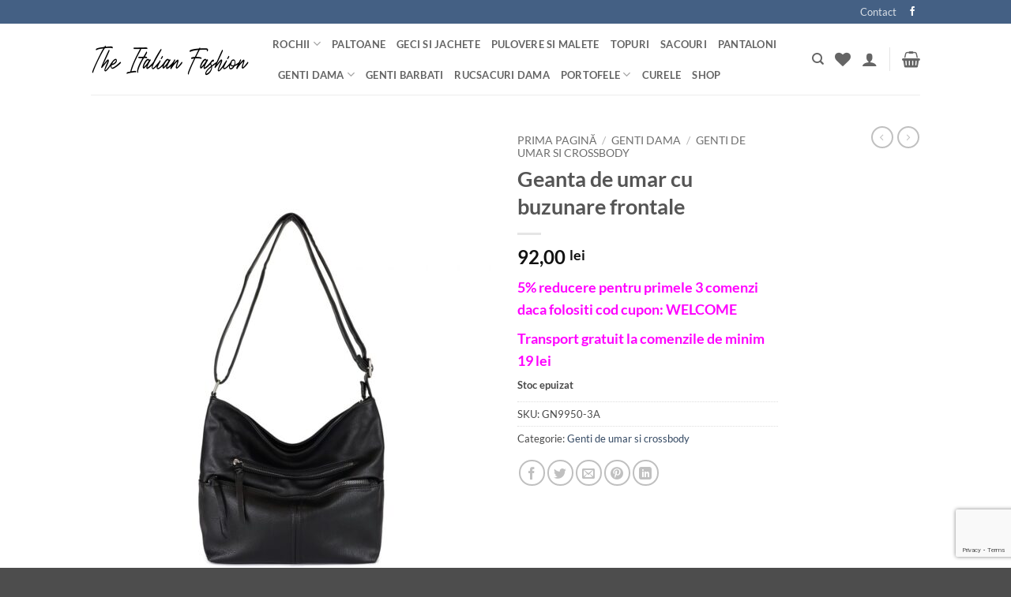

--- FILE ---
content_type: text/html; charset=utf-8
request_url: https://www.google.com/recaptcha/api2/anchor?ar=1&k=6LfGM24iAAAAAI5p1S4-0uio2UA9jRDlMogcqByE&co=aHR0cHM6Ly9pdGFsaWFuZmFzaGlvbi5ybzo0NDM.&hl=en&v=PoyoqOPhxBO7pBk68S4YbpHZ&size=invisible&anchor-ms=20000&execute-ms=30000&cb=l7i5xvvxasy4
body_size: 48816
content:
<!DOCTYPE HTML><html dir="ltr" lang="en"><head><meta http-equiv="Content-Type" content="text/html; charset=UTF-8">
<meta http-equiv="X-UA-Compatible" content="IE=edge">
<title>reCAPTCHA</title>
<style type="text/css">
/* cyrillic-ext */
@font-face {
  font-family: 'Roboto';
  font-style: normal;
  font-weight: 400;
  font-stretch: 100%;
  src: url(//fonts.gstatic.com/s/roboto/v48/KFO7CnqEu92Fr1ME7kSn66aGLdTylUAMa3GUBHMdazTgWw.woff2) format('woff2');
  unicode-range: U+0460-052F, U+1C80-1C8A, U+20B4, U+2DE0-2DFF, U+A640-A69F, U+FE2E-FE2F;
}
/* cyrillic */
@font-face {
  font-family: 'Roboto';
  font-style: normal;
  font-weight: 400;
  font-stretch: 100%;
  src: url(//fonts.gstatic.com/s/roboto/v48/KFO7CnqEu92Fr1ME7kSn66aGLdTylUAMa3iUBHMdazTgWw.woff2) format('woff2');
  unicode-range: U+0301, U+0400-045F, U+0490-0491, U+04B0-04B1, U+2116;
}
/* greek-ext */
@font-face {
  font-family: 'Roboto';
  font-style: normal;
  font-weight: 400;
  font-stretch: 100%;
  src: url(//fonts.gstatic.com/s/roboto/v48/KFO7CnqEu92Fr1ME7kSn66aGLdTylUAMa3CUBHMdazTgWw.woff2) format('woff2');
  unicode-range: U+1F00-1FFF;
}
/* greek */
@font-face {
  font-family: 'Roboto';
  font-style: normal;
  font-weight: 400;
  font-stretch: 100%;
  src: url(//fonts.gstatic.com/s/roboto/v48/KFO7CnqEu92Fr1ME7kSn66aGLdTylUAMa3-UBHMdazTgWw.woff2) format('woff2');
  unicode-range: U+0370-0377, U+037A-037F, U+0384-038A, U+038C, U+038E-03A1, U+03A3-03FF;
}
/* math */
@font-face {
  font-family: 'Roboto';
  font-style: normal;
  font-weight: 400;
  font-stretch: 100%;
  src: url(//fonts.gstatic.com/s/roboto/v48/KFO7CnqEu92Fr1ME7kSn66aGLdTylUAMawCUBHMdazTgWw.woff2) format('woff2');
  unicode-range: U+0302-0303, U+0305, U+0307-0308, U+0310, U+0312, U+0315, U+031A, U+0326-0327, U+032C, U+032F-0330, U+0332-0333, U+0338, U+033A, U+0346, U+034D, U+0391-03A1, U+03A3-03A9, U+03B1-03C9, U+03D1, U+03D5-03D6, U+03F0-03F1, U+03F4-03F5, U+2016-2017, U+2034-2038, U+203C, U+2040, U+2043, U+2047, U+2050, U+2057, U+205F, U+2070-2071, U+2074-208E, U+2090-209C, U+20D0-20DC, U+20E1, U+20E5-20EF, U+2100-2112, U+2114-2115, U+2117-2121, U+2123-214F, U+2190, U+2192, U+2194-21AE, U+21B0-21E5, U+21F1-21F2, U+21F4-2211, U+2213-2214, U+2216-22FF, U+2308-230B, U+2310, U+2319, U+231C-2321, U+2336-237A, U+237C, U+2395, U+239B-23B7, U+23D0, U+23DC-23E1, U+2474-2475, U+25AF, U+25B3, U+25B7, U+25BD, U+25C1, U+25CA, U+25CC, U+25FB, U+266D-266F, U+27C0-27FF, U+2900-2AFF, U+2B0E-2B11, U+2B30-2B4C, U+2BFE, U+3030, U+FF5B, U+FF5D, U+1D400-1D7FF, U+1EE00-1EEFF;
}
/* symbols */
@font-face {
  font-family: 'Roboto';
  font-style: normal;
  font-weight: 400;
  font-stretch: 100%;
  src: url(//fonts.gstatic.com/s/roboto/v48/KFO7CnqEu92Fr1ME7kSn66aGLdTylUAMaxKUBHMdazTgWw.woff2) format('woff2');
  unicode-range: U+0001-000C, U+000E-001F, U+007F-009F, U+20DD-20E0, U+20E2-20E4, U+2150-218F, U+2190, U+2192, U+2194-2199, U+21AF, U+21E6-21F0, U+21F3, U+2218-2219, U+2299, U+22C4-22C6, U+2300-243F, U+2440-244A, U+2460-24FF, U+25A0-27BF, U+2800-28FF, U+2921-2922, U+2981, U+29BF, U+29EB, U+2B00-2BFF, U+4DC0-4DFF, U+FFF9-FFFB, U+10140-1018E, U+10190-1019C, U+101A0, U+101D0-101FD, U+102E0-102FB, U+10E60-10E7E, U+1D2C0-1D2D3, U+1D2E0-1D37F, U+1F000-1F0FF, U+1F100-1F1AD, U+1F1E6-1F1FF, U+1F30D-1F30F, U+1F315, U+1F31C, U+1F31E, U+1F320-1F32C, U+1F336, U+1F378, U+1F37D, U+1F382, U+1F393-1F39F, U+1F3A7-1F3A8, U+1F3AC-1F3AF, U+1F3C2, U+1F3C4-1F3C6, U+1F3CA-1F3CE, U+1F3D4-1F3E0, U+1F3ED, U+1F3F1-1F3F3, U+1F3F5-1F3F7, U+1F408, U+1F415, U+1F41F, U+1F426, U+1F43F, U+1F441-1F442, U+1F444, U+1F446-1F449, U+1F44C-1F44E, U+1F453, U+1F46A, U+1F47D, U+1F4A3, U+1F4B0, U+1F4B3, U+1F4B9, U+1F4BB, U+1F4BF, U+1F4C8-1F4CB, U+1F4D6, U+1F4DA, U+1F4DF, U+1F4E3-1F4E6, U+1F4EA-1F4ED, U+1F4F7, U+1F4F9-1F4FB, U+1F4FD-1F4FE, U+1F503, U+1F507-1F50B, U+1F50D, U+1F512-1F513, U+1F53E-1F54A, U+1F54F-1F5FA, U+1F610, U+1F650-1F67F, U+1F687, U+1F68D, U+1F691, U+1F694, U+1F698, U+1F6AD, U+1F6B2, U+1F6B9-1F6BA, U+1F6BC, U+1F6C6-1F6CF, U+1F6D3-1F6D7, U+1F6E0-1F6EA, U+1F6F0-1F6F3, U+1F6F7-1F6FC, U+1F700-1F7FF, U+1F800-1F80B, U+1F810-1F847, U+1F850-1F859, U+1F860-1F887, U+1F890-1F8AD, U+1F8B0-1F8BB, U+1F8C0-1F8C1, U+1F900-1F90B, U+1F93B, U+1F946, U+1F984, U+1F996, U+1F9E9, U+1FA00-1FA6F, U+1FA70-1FA7C, U+1FA80-1FA89, U+1FA8F-1FAC6, U+1FACE-1FADC, U+1FADF-1FAE9, U+1FAF0-1FAF8, U+1FB00-1FBFF;
}
/* vietnamese */
@font-face {
  font-family: 'Roboto';
  font-style: normal;
  font-weight: 400;
  font-stretch: 100%;
  src: url(//fonts.gstatic.com/s/roboto/v48/KFO7CnqEu92Fr1ME7kSn66aGLdTylUAMa3OUBHMdazTgWw.woff2) format('woff2');
  unicode-range: U+0102-0103, U+0110-0111, U+0128-0129, U+0168-0169, U+01A0-01A1, U+01AF-01B0, U+0300-0301, U+0303-0304, U+0308-0309, U+0323, U+0329, U+1EA0-1EF9, U+20AB;
}
/* latin-ext */
@font-face {
  font-family: 'Roboto';
  font-style: normal;
  font-weight: 400;
  font-stretch: 100%;
  src: url(//fonts.gstatic.com/s/roboto/v48/KFO7CnqEu92Fr1ME7kSn66aGLdTylUAMa3KUBHMdazTgWw.woff2) format('woff2');
  unicode-range: U+0100-02BA, U+02BD-02C5, U+02C7-02CC, U+02CE-02D7, U+02DD-02FF, U+0304, U+0308, U+0329, U+1D00-1DBF, U+1E00-1E9F, U+1EF2-1EFF, U+2020, U+20A0-20AB, U+20AD-20C0, U+2113, U+2C60-2C7F, U+A720-A7FF;
}
/* latin */
@font-face {
  font-family: 'Roboto';
  font-style: normal;
  font-weight: 400;
  font-stretch: 100%;
  src: url(//fonts.gstatic.com/s/roboto/v48/KFO7CnqEu92Fr1ME7kSn66aGLdTylUAMa3yUBHMdazQ.woff2) format('woff2');
  unicode-range: U+0000-00FF, U+0131, U+0152-0153, U+02BB-02BC, U+02C6, U+02DA, U+02DC, U+0304, U+0308, U+0329, U+2000-206F, U+20AC, U+2122, U+2191, U+2193, U+2212, U+2215, U+FEFF, U+FFFD;
}
/* cyrillic-ext */
@font-face {
  font-family: 'Roboto';
  font-style: normal;
  font-weight: 500;
  font-stretch: 100%;
  src: url(//fonts.gstatic.com/s/roboto/v48/KFO7CnqEu92Fr1ME7kSn66aGLdTylUAMa3GUBHMdazTgWw.woff2) format('woff2');
  unicode-range: U+0460-052F, U+1C80-1C8A, U+20B4, U+2DE0-2DFF, U+A640-A69F, U+FE2E-FE2F;
}
/* cyrillic */
@font-face {
  font-family: 'Roboto';
  font-style: normal;
  font-weight: 500;
  font-stretch: 100%;
  src: url(//fonts.gstatic.com/s/roboto/v48/KFO7CnqEu92Fr1ME7kSn66aGLdTylUAMa3iUBHMdazTgWw.woff2) format('woff2');
  unicode-range: U+0301, U+0400-045F, U+0490-0491, U+04B0-04B1, U+2116;
}
/* greek-ext */
@font-face {
  font-family: 'Roboto';
  font-style: normal;
  font-weight: 500;
  font-stretch: 100%;
  src: url(//fonts.gstatic.com/s/roboto/v48/KFO7CnqEu92Fr1ME7kSn66aGLdTylUAMa3CUBHMdazTgWw.woff2) format('woff2');
  unicode-range: U+1F00-1FFF;
}
/* greek */
@font-face {
  font-family: 'Roboto';
  font-style: normal;
  font-weight: 500;
  font-stretch: 100%;
  src: url(//fonts.gstatic.com/s/roboto/v48/KFO7CnqEu92Fr1ME7kSn66aGLdTylUAMa3-UBHMdazTgWw.woff2) format('woff2');
  unicode-range: U+0370-0377, U+037A-037F, U+0384-038A, U+038C, U+038E-03A1, U+03A3-03FF;
}
/* math */
@font-face {
  font-family: 'Roboto';
  font-style: normal;
  font-weight: 500;
  font-stretch: 100%;
  src: url(//fonts.gstatic.com/s/roboto/v48/KFO7CnqEu92Fr1ME7kSn66aGLdTylUAMawCUBHMdazTgWw.woff2) format('woff2');
  unicode-range: U+0302-0303, U+0305, U+0307-0308, U+0310, U+0312, U+0315, U+031A, U+0326-0327, U+032C, U+032F-0330, U+0332-0333, U+0338, U+033A, U+0346, U+034D, U+0391-03A1, U+03A3-03A9, U+03B1-03C9, U+03D1, U+03D5-03D6, U+03F0-03F1, U+03F4-03F5, U+2016-2017, U+2034-2038, U+203C, U+2040, U+2043, U+2047, U+2050, U+2057, U+205F, U+2070-2071, U+2074-208E, U+2090-209C, U+20D0-20DC, U+20E1, U+20E5-20EF, U+2100-2112, U+2114-2115, U+2117-2121, U+2123-214F, U+2190, U+2192, U+2194-21AE, U+21B0-21E5, U+21F1-21F2, U+21F4-2211, U+2213-2214, U+2216-22FF, U+2308-230B, U+2310, U+2319, U+231C-2321, U+2336-237A, U+237C, U+2395, U+239B-23B7, U+23D0, U+23DC-23E1, U+2474-2475, U+25AF, U+25B3, U+25B7, U+25BD, U+25C1, U+25CA, U+25CC, U+25FB, U+266D-266F, U+27C0-27FF, U+2900-2AFF, U+2B0E-2B11, U+2B30-2B4C, U+2BFE, U+3030, U+FF5B, U+FF5D, U+1D400-1D7FF, U+1EE00-1EEFF;
}
/* symbols */
@font-face {
  font-family: 'Roboto';
  font-style: normal;
  font-weight: 500;
  font-stretch: 100%;
  src: url(//fonts.gstatic.com/s/roboto/v48/KFO7CnqEu92Fr1ME7kSn66aGLdTylUAMaxKUBHMdazTgWw.woff2) format('woff2');
  unicode-range: U+0001-000C, U+000E-001F, U+007F-009F, U+20DD-20E0, U+20E2-20E4, U+2150-218F, U+2190, U+2192, U+2194-2199, U+21AF, U+21E6-21F0, U+21F3, U+2218-2219, U+2299, U+22C4-22C6, U+2300-243F, U+2440-244A, U+2460-24FF, U+25A0-27BF, U+2800-28FF, U+2921-2922, U+2981, U+29BF, U+29EB, U+2B00-2BFF, U+4DC0-4DFF, U+FFF9-FFFB, U+10140-1018E, U+10190-1019C, U+101A0, U+101D0-101FD, U+102E0-102FB, U+10E60-10E7E, U+1D2C0-1D2D3, U+1D2E0-1D37F, U+1F000-1F0FF, U+1F100-1F1AD, U+1F1E6-1F1FF, U+1F30D-1F30F, U+1F315, U+1F31C, U+1F31E, U+1F320-1F32C, U+1F336, U+1F378, U+1F37D, U+1F382, U+1F393-1F39F, U+1F3A7-1F3A8, U+1F3AC-1F3AF, U+1F3C2, U+1F3C4-1F3C6, U+1F3CA-1F3CE, U+1F3D4-1F3E0, U+1F3ED, U+1F3F1-1F3F3, U+1F3F5-1F3F7, U+1F408, U+1F415, U+1F41F, U+1F426, U+1F43F, U+1F441-1F442, U+1F444, U+1F446-1F449, U+1F44C-1F44E, U+1F453, U+1F46A, U+1F47D, U+1F4A3, U+1F4B0, U+1F4B3, U+1F4B9, U+1F4BB, U+1F4BF, U+1F4C8-1F4CB, U+1F4D6, U+1F4DA, U+1F4DF, U+1F4E3-1F4E6, U+1F4EA-1F4ED, U+1F4F7, U+1F4F9-1F4FB, U+1F4FD-1F4FE, U+1F503, U+1F507-1F50B, U+1F50D, U+1F512-1F513, U+1F53E-1F54A, U+1F54F-1F5FA, U+1F610, U+1F650-1F67F, U+1F687, U+1F68D, U+1F691, U+1F694, U+1F698, U+1F6AD, U+1F6B2, U+1F6B9-1F6BA, U+1F6BC, U+1F6C6-1F6CF, U+1F6D3-1F6D7, U+1F6E0-1F6EA, U+1F6F0-1F6F3, U+1F6F7-1F6FC, U+1F700-1F7FF, U+1F800-1F80B, U+1F810-1F847, U+1F850-1F859, U+1F860-1F887, U+1F890-1F8AD, U+1F8B0-1F8BB, U+1F8C0-1F8C1, U+1F900-1F90B, U+1F93B, U+1F946, U+1F984, U+1F996, U+1F9E9, U+1FA00-1FA6F, U+1FA70-1FA7C, U+1FA80-1FA89, U+1FA8F-1FAC6, U+1FACE-1FADC, U+1FADF-1FAE9, U+1FAF0-1FAF8, U+1FB00-1FBFF;
}
/* vietnamese */
@font-face {
  font-family: 'Roboto';
  font-style: normal;
  font-weight: 500;
  font-stretch: 100%;
  src: url(//fonts.gstatic.com/s/roboto/v48/KFO7CnqEu92Fr1ME7kSn66aGLdTylUAMa3OUBHMdazTgWw.woff2) format('woff2');
  unicode-range: U+0102-0103, U+0110-0111, U+0128-0129, U+0168-0169, U+01A0-01A1, U+01AF-01B0, U+0300-0301, U+0303-0304, U+0308-0309, U+0323, U+0329, U+1EA0-1EF9, U+20AB;
}
/* latin-ext */
@font-face {
  font-family: 'Roboto';
  font-style: normal;
  font-weight: 500;
  font-stretch: 100%;
  src: url(//fonts.gstatic.com/s/roboto/v48/KFO7CnqEu92Fr1ME7kSn66aGLdTylUAMa3KUBHMdazTgWw.woff2) format('woff2');
  unicode-range: U+0100-02BA, U+02BD-02C5, U+02C7-02CC, U+02CE-02D7, U+02DD-02FF, U+0304, U+0308, U+0329, U+1D00-1DBF, U+1E00-1E9F, U+1EF2-1EFF, U+2020, U+20A0-20AB, U+20AD-20C0, U+2113, U+2C60-2C7F, U+A720-A7FF;
}
/* latin */
@font-face {
  font-family: 'Roboto';
  font-style: normal;
  font-weight: 500;
  font-stretch: 100%;
  src: url(//fonts.gstatic.com/s/roboto/v48/KFO7CnqEu92Fr1ME7kSn66aGLdTylUAMa3yUBHMdazQ.woff2) format('woff2');
  unicode-range: U+0000-00FF, U+0131, U+0152-0153, U+02BB-02BC, U+02C6, U+02DA, U+02DC, U+0304, U+0308, U+0329, U+2000-206F, U+20AC, U+2122, U+2191, U+2193, U+2212, U+2215, U+FEFF, U+FFFD;
}
/* cyrillic-ext */
@font-face {
  font-family: 'Roboto';
  font-style: normal;
  font-weight: 900;
  font-stretch: 100%;
  src: url(//fonts.gstatic.com/s/roboto/v48/KFO7CnqEu92Fr1ME7kSn66aGLdTylUAMa3GUBHMdazTgWw.woff2) format('woff2');
  unicode-range: U+0460-052F, U+1C80-1C8A, U+20B4, U+2DE0-2DFF, U+A640-A69F, U+FE2E-FE2F;
}
/* cyrillic */
@font-face {
  font-family: 'Roboto';
  font-style: normal;
  font-weight: 900;
  font-stretch: 100%;
  src: url(//fonts.gstatic.com/s/roboto/v48/KFO7CnqEu92Fr1ME7kSn66aGLdTylUAMa3iUBHMdazTgWw.woff2) format('woff2');
  unicode-range: U+0301, U+0400-045F, U+0490-0491, U+04B0-04B1, U+2116;
}
/* greek-ext */
@font-face {
  font-family: 'Roboto';
  font-style: normal;
  font-weight: 900;
  font-stretch: 100%;
  src: url(//fonts.gstatic.com/s/roboto/v48/KFO7CnqEu92Fr1ME7kSn66aGLdTylUAMa3CUBHMdazTgWw.woff2) format('woff2');
  unicode-range: U+1F00-1FFF;
}
/* greek */
@font-face {
  font-family: 'Roboto';
  font-style: normal;
  font-weight: 900;
  font-stretch: 100%;
  src: url(//fonts.gstatic.com/s/roboto/v48/KFO7CnqEu92Fr1ME7kSn66aGLdTylUAMa3-UBHMdazTgWw.woff2) format('woff2');
  unicode-range: U+0370-0377, U+037A-037F, U+0384-038A, U+038C, U+038E-03A1, U+03A3-03FF;
}
/* math */
@font-face {
  font-family: 'Roboto';
  font-style: normal;
  font-weight: 900;
  font-stretch: 100%;
  src: url(//fonts.gstatic.com/s/roboto/v48/KFO7CnqEu92Fr1ME7kSn66aGLdTylUAMawCUBHMdazTgWw.woff2) format('woff2');
  unicode-range: U+0302-0303, U+0305, U+0307-0308, U+0310, U+0312, U+0315, U+031A, U+0326-0327, U+032C, U+032F-0330, U+0332-0333, U+0338, U+033A, U+0346, U+034D, U+0391-03A1, U+03A3-03A9, U+03B1-03C9, U+03D1, U+03D5-03D6, U+03F0-03F1, U+03F4-03F5, U+2016-2017, U+2034-2038, U+203C, U+2040, U+2043, U+2047, U+2050, U+2057, U+205F, U+2070-2071, U+2074-208E, U+2090-209C, U+20D0-20DC, U+20E1, U+20E5-20EF, U+2100-2112, U+2114-2115, U+2117-2121, U+2123-214F, U+2190, U+2192, U+2194-21AE, U+21B0-21E5, U+21F1-21F2, U+21F4-2211, U+2213-2214, U+2216-22FF, U+2308-230B, U+2310, U+2319, U+231C-2321, U+2336-237A, U+237C, U+2395, U+239B-23B7, U+23D0, U+23DC-23E1, U+2474-2475, U+25AF, U+25B3, U+25B7, U+25BD, U+25C1, U+25CA, U+25CC, U+25FB, U+266D-266F, U+27C0-27FF, U+2900-2AFF, U+2B0E-2B11, U+2B30-2B4C, U+2BFE, U+3030, U+FF5B, U+FF5D, U+1D400-1D7FF, U+1EE00-1EEFF;
}
/* symbols */
@font-face {
  font-family: 'Roboto';
  font-style: normal;
  font-weight: 900;
  font-stretch: 100%;
  src: url(//fonts.gstatic.com/s/roboto/v48/KFO7CnqEu92Fr1ME7kSn66aGLdTylUAMaxKUBHMdazTgWw.woff2) format('woff2');
  unicode-range: U+0001-000C, U+000E-001F, U+007F-009F, U+20DD-20E0, U+20E2-20E4, U+2150-218F, U+2190, U+2192, U+2194-2199, U+21AF, U+21E6-21F0, U+21F3, U+2218-2219, U+2299, U+22C4-22C6, U+2300-243F, U+2440-244A, U+2460-24FF, U+25A0-27BF, U+2800-28FF, U+2921-2922, U+2981, U+29BF, U+29EB, U+2B00-2BFF, U+4DC0-4DFF, U+FFF9-FFFB, U+10140-1018E, U+10190-1019C, U+101A0, U+101D0-101FD, U+102E0-102FB, U+10E60-10E7E, U+1D2C0-1D2D3, U+1D2E0-1D37F, U+1F000-1F0FF, U+1F100-1F1AD, U+1F1E6-1F1FF, U+1F30D-1F30F, U+1F315, U+1F31C, U+1F31E, U+1F320-1F32C, U+1F336, U+1F378, U+1F37D, U+1F382, U+1F393-1F39F, U+1F3A7-1F3A8, U+1F3AC-1F3AF, U+1F3C2, U+1F3C4-1F3C6, U+1F3CA-1F3CE, U+1F3D4-1F3E0, U+1F3ED, U+1F3F1-1F3F3, U+1F3F5-1F3F7, U+1F408, U+1F415, U+1F41F, U+1F426, U+1F43F, U+1F441-1F442, U+1F444, U+1F446-1F449, U+1F44C-1F44E, U+1F453, U+1F46A, U+1F47D, U+1F4A3, U+1F4B0, U+1F4B3, U+1F4B9, U+1F4BB, U+1F4BF, U+1F4C8-1F4CB, U+1F4D6, U+1F4DA, U+1F4DF, U+1F4E3-1F4E6, U+1F4EA-1F4ED, U+1F4F7, U+1F4F9-1F4FB, U+1F4FD-1F4FE, U+1F503, U+1F507-1F50B, U+1F50D, U+1F512-1F513, U+1F53E-1F54A, U+1F54F-1F5FA, U+1F610, U+1F650-1F67F, U+1F687, U+1F68D, U+1F691, U+1F694, U+1F698, U+1F6AD, U+1F6B2, U+1F6B9-1F6BA, U+1F6BC, U+1F6C6-1F6CF, U+1F6D3-1F6D7, U+1F6E0-1F6EA, U+1F6F0-1F6F3, U+1F6F7-1F6FC, U+1F700-1F7FF, U+1F800-1F80B, U+1F810-1F847, U+1F850-1F859, U+1F860-1F887, U+1F890-1F8AD, U+1F8B0-1F8BB, U+1F8C0-1F8C1, U+1F900-1F90B, U+1F93B, U+1F946, U+1F984, U+1F996, U+1F9E9, U+1FA00-1FA6F, U+1FA70-1FA7C, U+1FA80-1FA89, U+1FA8F-1FAC6, U+1FACE-1FADC, U+1FADF-1FAE9, U+1FAF0-1FAF8, U+1FB00-1FBFF;
}
/* vietnamese */
@font-face {
  font-family: 'Roboto';
  font-style: normal;
  font-weight: 900;
  font-stretch: 100%;
  src: url(//fonts.gstatic.com/s/roboto/v48/KFO7CnqEu92Fr1ME7kSn66aGLdTylUAMa3OUBHMdazTgWw.woff2) format('woff2');
  unicode-range: U+0102-0103, U+0110-0111, U+0128-0129, U+0168-0169, U+01A0-01A1, U+01AF-01B0, U+0300-0301, U+0303-0304, U+0308-0309, U+0323, U+0329, U+1EA0-1EF9, U+20AB;
}
/* latin-ext */
@font-face {
  font-family: 'Roboto';
  font-style: normal;
  font-weight: 900;
  font-stretch: 100%;
  src: url(//fonts.gstatic.com/s/roboto/v48/KFO7CnqEu92Fr1ME7kSn66aGLdTylUAMa3KUBHMdazTgWw.woff2) format('woff2');
  unicode-range: U+0100-02BA, U+02BD-02C5, U+02C7-02CC, U+02CE-02D7, U+02DD-02FF, U+0304, U+0308, U+0329, U+1D00-1DBF, U+1E00-1E9F, U+1EF2-1EFF, U+2020, U+20A0-20AB, U+20AD-20C0, U+2113, U+2C60-2C7F, U+A720-A7FF;
}
/* latin */
@font-face {
  font-family: 'Roboto';
  font-style: normal;
  font-weight: 900;
  font-stretch: 100%;
  src: url(//fonts.gstatic.com/s/roboto/v48/KFO7CnqEu92Fr1ME7kSn66aGLdTylUAMa3yUBHMdazQ.woff2) format('woff2');
  unicode-range: U+0000-00FF, U+0131, U+0152-0153, U+02BB-02BC, U+02C6, U+02DA, U+02DC, U+0304, U+0308, U+0329, U+2000-206F, U+20AC, U+2122, U+2191, U+2193, U+2212, U+2215, U+FEFF, U+FFFD;
}

</style>
<link rel="stylesheet" type="text/css" href="https://www.gstatic.com/recaptcha/releases/PoyoqOPhxBO7pBk68S4YbpHZ/styles__ltr.css">
<script nonce="0g-iIsb_F8F6SQjNvltvFw" type="text/javascript">window['__recaptcha_api'] = 'https://www.google.com/recaptcha/api2/';</script>
<script type="text/javascript" src="https://www.gstatic.com/recaptcha/releases/PoyoqOPhxBO7pBk68S4YbpHZ/recaptcha__en.js" nonce="0g-iIsb_F8F6SQjNvltvFw">
      
    </script></head>
<body><div id="rc-anchor-alert" class="rc-anchor-alert"></div>
<input type="hidden" id="recaptcha-token" value="[base64]">
<script type="text/javascript" nonce="0g-iIsb_F8F6SQjNvltvFw">
      recaptcha.anchor.Main.init("[\x22ainput\x22,[\x22bgdata\x22,\x22\x22,\[base64]/[base64]/bmV3IFpbdF0obVswXSk6Sz09Mj9uZXcgWlt0XShtWzBdLG1bMV0pOks9PTM/bmV3IFpbdF0obVswXSxtWzFdLG1bMl0pOks9PTQ/[base64]/[base64]/[base64]/[base64]/[base64]/[base64]/[base64]/[base64]/[base64]/[base64]/[base64]/[base64]/[base64]/[base64]\\u003d\\u003d\x22,\[base64]\x22,\x22w6HCkmvDgMOpe8K5wqVqwqnDn8Kfwq4rwp/Cn8Kzw7hAw5hSwpjDiMOQw47CnSLDlxvChcOmfRjCksKdBMOmwq/ColjDr8KWw5JdQMKiw7EZAcOHa8KrwoUWM8KAw4vDv8OuVBPCnG/DsVUiwrUAbX9+JT/[base64]/Du1rDsEo4GznDjMOIwqxLw4BcwrvCuGnCucOZccOSwq4eDMOnDMKPw77DpWEOOsODQ2HCtBHDpQEOXMOiw5LDsn8iSMKewr9ADcOcXBjChcKAIsKnccOkCyjCgsO5C8OsIkcQaGfDtsKML8K/wrlpA1JCw5UNf8K3w7/DpcOkJsKdwqZVQ0/DomjCo0tdGMK0McOdw6vDlDvDpsKCEcOACEbCvcODCX8UeDDCtxXCisOgw4nDgzbDl3Jhw4x6dCI9AlRCacK7wo3DgA/CghnDjsOGw6cSwpBvwp49dcK7YcObw6V/DQ8TfF7Dsn4FbsOtwoxDwr/CncO3SsKdwrvCo8ORwoPCmcO1PsKJwpRqTMOJwrrCjsOwwrDDuMOdw6s2K8KQbsOEw4bDocKPw5l7woLDgMO7ThQ8EyJiw7Z/aGwNw7gkw40US0XCpsKzw7Jkwo9BSh3CjMOAQynCkwIKwpXCrsK7fRPDozoAwqLDgcK5w4zDqMKmwo8CwrxTBkQ2E8Omw7vDlT7Cj2NDXTPDqsOmVMOCwr7DosK+w7TCqMK4w5jCiQBmwpFGD8KGYMOEw5fCiVoFwq8sdsK0J8O9w7vDmMOawrBnJ8KHwrM/PcKuSxlEw4DCp8OzwpHDmjU5V1thXcK2wozDhAJCw7MoacO2wqtWQsKxw7nDmVxWwokgwqxjwo4DwoHCtE/CqMK6HgvCn2vDq8ORJ1TCvMK+byfCusOiRFAWw5/CklDDocOedsK2Xx/Ch8Kjw7/DvsKRwqjDpFQmc2ZSf8KsCFluwqt9csO+wo1/J1JPw5vCqTgPOTBPw7LDnsO/O8O8w7VGw7l2w4ExwoDDjG5pAyRLKgReHmfClMOHWyMHCUzDrFXDhgXDjsOdF0NAC3Q3a8KhwoHDnFZ3AgA8w4bChMO+MsO9w74UYsOoB0YdMUHCvMKuKRzClTdDc8K4w7fCv8K8DsKONsO3MQ3Do8OywofDlA/DoHptbMKjwrvDvcOrw75Zw4g/[base64]/[base64]/CtcOsViFRwp9ABcKkTcKtdi3CtcKxwogIOVnDrMOIK8O6w7sHwrPChD/Ctz/CiwcVw5EfwqbCkMOcwrMLIlXDksOMwpXDnhp0w7jDg8KsAcKKw7LDvBbDgMOIwpTCt8KdwojCicOGwpPDo1PDnMKhw61UOxllwoXDpMORw6TChlYgGTPDuGEGbMKuDcOZw5fDicOxwoxUwrx/V8OaaCbCjyTDr0fCmsKOP8Ogw7BiM8O/HMOjwrrCgsOVGMOPYMKjw7jCvHQxDsKoXSHCt0DDkSDDlV4xw5AOHnTCocKDwpHCvMK8IsKVI8K1ZsKXRcKkGmUGw7kNX28WwoPCuMOvMgHDssKoKsO3wockwpkLQcOxwpTDvsK3KcOrPT/[base64]/Dpg/Cpk7CjE9ANMOVwp4rAg0OHMKWwpc+w7fChsO2w7dIw6TDgh8wwojCsjLClsKLwo56SG3CiS/Dl1DCrzTDjsOcwqZ9wpPColh9N8KUYyHDjj1OMS/CmxbDkcOPw4zCucOJwrPDggfCskw6Z8OKwrTCq8OnZMK3w51iwqDDtMKzwpF7wq9Fw5IDIsOXwqFrX8O9wpc+w7BERsKNw5VHw4zDslV3wr7DlcKCW07CmgtLDhrCs8OObcO/w5bCm8O+wqMpRW/[base64]/DjQ8Hw6LCgSJRwp13wq1EwqzCn8OzMEbDsEpqa3YLehdtMMOlwpMEKsOPw4xEw4fDssOQHMO5wrleTCYNwrlGKzdOw4c8acKKDwEqw6LDuMKdwo4YasOHTsO4wofCoMKAwq5/wrXDkMO+AcK9wq3DhmfCgywqDcOCbTrCvH/[base64]/DqXfDpMK/w7lmcEvDgsKhwqbDocOCwr/Cu8KOw6BZY8K1BzwwwrbCrsOqRivCsWloasKKeWXDpcKawodkFcKFwoJkw5/Dv8OkGQsowpzCsMK/[base64]/Ci8OHw6fDq8Klw7HCpEdFwrkLccK0w5A5wr9mw5LCrCDCk8O7cHDDtcOqSy3DkcOTXnx8F8OJScKyw5HCm8Oqw7PDvh4tLkzDjcK7wrt4wr/[base64]/[base64]/ChcKFwpZTwq0ENMK8X8KVwo/CvxQHKcKdD8K0wq7Cn8OEECJvw4XDmALDvAnCjAxnOU4hFSjDrMO3HQE0wqHCqE/Cp2fCr8Kkwq7DjcKueTnCmFbCkQNBFH3ChlzCmzrCqcOmCjLCpcKrw6TDo190w5FGw6vCjRfCuMKPHMOqwojDv8OkwqPDqARhw7vCuiZcw4fCpcOwwrPDh2Fow6TDsC3CgcK6cMKswqXCmRI+wqIjX0LCs8KAwq4YwqFYBHBWw4LCj3Z/wqUnwoDDsREBBDpbw6Akwq/[base64]/[base64]/w6ZTXsKUw6rDpWDDiDR5w6PCo8OIBsKqwqlCJH/[base64]/CjSEfa1Q9L37CvMOsX8O/VBIXw5lGTcORwpQKE8Ksw7wZwrXDjl8sS8KKGFB5JcKGQFrCkzTCs8K5dCrDrDkkwqxyUG8Ew6fDsVLCqXhbOXYqw4nDqzRAwo5cwo5aw7Z/[base64]/w63DosOnWXPDlcOkw50FQGDCt8K+w5BywoHCjBNXeHnDkwLCv8ONeSLCs8KeMEd9YcOGPcK4eMOjwoclwq/[base64]/wobDkzJYFlBvdBzDlUDChwLCtVHDrFNuaVMDN8KBHTfDn1DCrGPDosOKw6jDqsOnCMO/wr4ROsO/FMOVwo/CpmHCkR5jPsKHwqc4CngLZEgPesOnQHfDtcOpw6g8w5ZxwpRAAgnDuDvDkcOKw5HCt0NOw47CjURKw4PDlwLDjg0uEw/DkcKJw5/CvMK7wqZOw67Dlw/[base64]/DosOKw7M+woZ8QcOcCcKTU2zDoMKSw4fDsFdpPg8Uw7gdWsKZw6PCqMOTWnZFw6MTKcO6RRjCvcKkwp0yO8O9bQbDl8K8PsOHMQx/[base64]/w47DhHTCqcKUw5kIVHtvwpvCn8KQWMORNMK2IsK1wpARDk5ebSBBCWrDuxDDoHvCpMKZw7XCq0rDn8OwbMObecO/HCsewqg8JFMjwqgtwrbDicOWwpVxRX7DncOgw5HCuFvDrMO3wo5ffMOiwqczB8OeTWDCoxdiwpVnRGDDqCLDkybCjMO3F8KrWnTCpsODwp7DjG5yw4DCisKcwrLCuMOlf8KDPkpfN8K5w6NqIQvCvn/[base64]/w77DkmLCkglzc1nCpcOGw6vDusOcw5XCrMOUw4HDjj/Cmg8dwo9Xw5fDkcKYwr3DtcO4wqHCpSPDtMOLAmpHQnZ8w4LCph/DtsKeSsKkGsO7w5TCvMOTNMKdwprCg2zDosKDMsOiPUjDtQhAw7hCwrF1FMK3worChDodwqdpHwtqwr7CtGLDksKUWcOew6XDsyQyQyPDnTN3R2DDmXhlw5cJa8OQwo1pWsKewowwwow+AsKiCsKow7/DvsKgwpQOOEzDjl/[base64]/DvjsncB7Dp8KOVMKUw47Cpz3CpMKjwpTCr8OiflBEbsOEwrErwr3CmcKowpHCkzbDnsO2w64wa8OYwrJ2A8OHwpR3IcKfAMKmw51jHMKoJMKHwqTDknwZw4d/woUzwoYZA8Ohw7Znwr1Hw6tHw6TCuMOXw70FSC7DgcOMw4INZ8O1w44LwoAyw7PCl2TChnl3wqfDpcOQw4M8w542K8ODZ8K7w6bCtg3CoV/DlmjDmsK1X8O/NcKmOMK3AMO0w5JTw5HDvcKqw7LCg8Onw5/[base64]/Di1LCqj9vw5gZw4xgw5DDoGRkwqpFa8KOU8OSwozCkwxfdMK9PcONwrp/w5hfw743wrvDrn8fwr50NxRFecOmRcKBwrDDiyNNesOAKDRzCkIOCR9iwr3CvMK1wqwNw4tHFG4IR8KAwrBzw5sgwpPDpll1w7LCp08wwozCuhoYKwFrdilSQBFXw5kZR8KwXcKBUwrDvnHCs8KLw686Zx/DumROwp/CpMKDwpjDlsKQw7HDkMOXw6kuw4PCv3LCv8K4VcOfwo1qwotvwqFSXcKEEFHCpgp0w4zDssO9W07DuCh8wrVSPcOxw67CnVTCjcKJMx3DvMOgAGbDmMOBFDPCqwXDpm4KZcKtw4gAw6fCkyjCi8KZw7/Cp8K4RMO9wrlGwq3DqcOswrpLw6fCpMKPTcOBw64yUsOjWC5/w6fClMKFwpI0LXnDj2jCkgY/UhpEw4vCu8OiwrzCs8K2cMK5w5rDiRMFN8K7w6tnwozCmMOoKS/CpcKVw5rDnCVUw6nCihZrwr82esK8w64kWcOZQsKOccOhDMKbwpzDuDPCrMO5cmA7FGXDmsO+Z8K0FkcbQjsNw5APwp5vaMOFwp8/aEh2PsOQcsKIw7LDuyDCn8OSwrvChR/DkB/[base64]/Wx9QwoLDj8Kgw5pJw67ChMKUUMOyw4DDjDLCp8K6M8Ozw7nClx/CqQ/[base64]/N3zDmMOpwpQud3jDrcOvHB3CssK+CCPDv8KfwpVwwp7DkVXDiChCwqktF8Opw71Pw5lMF8OVcGA0alcaXsOTSWMGQMOvw58UWBTDsHrCkwopajQvw4vCtcKpTcKdw5pjH8K4wqAFdBPCt1PCv2tywrFsw6DCvxTCosKrw7/[base64]/OMOccSjCm8K1X0pjU8ObG8KPw5fCtMKaNRYjw7rDrVPDu2/Dv8OCw4LDvUZnwrAfdiLCpUrCmsOQwppXdCcHKgHCmgjDuljCncKVV8OwwonClyt/[base64]/CvsOPN3tRwpwFcsOdFsKIwoAFw4Ikc8Otw7pxwoERwpjDhcOMDgQERsOVWyvCrFHChcO0wq1qw6xKwpULw5TCr8OMw73CsSLDnibDkMOhKsKxSQ08b0/DgFXDv8KxEnV+XypKA1jCrxNZZ1RIw7fDlMKePMKyOA8xw4zDt2fCnSTDtsO5w6fCuwkvLMOEwpoQEsK9YxHDgn7CssKawrpfwqLDt33CoMKIGVYvw4bCm8OEJcOTR8K9w5jDvxXCr1cqTVrCoMOpwqbCo8KJHXTDnMOIwpXCrmF/RnbCtsOXG8KkEHbDpsOVMsO+OkDClcOYOMKXRy/CncKgFsONw7B0w6hTwrbCtcKzL8K6w5Utw6lUfkTCkcOxdMKwwo/ChMObwqVBwpDCgcOHWRkOwrvDpcKmwoVfw73DpMKxwoExwo3CqlzDnk92cjtnw58+wp/[base64]/CsXrDkMKGw7JpKCsBwr7CpMOowp/CqD0leWwRc0PCt8KswrPCiMOWwptIw54Iw4HChsOlw75JT2/Dqn/DtkJ6fXDDtcKJEsKcMUxXw7PDrkY8WAzCicKjwoVcOMOnNlR/[base64]/wpLDhms4UVYFwpwswqYQw5LCkUTDicKWwqnDuTgLHhE/wqwBBCsZcC7CsMO7LMK4F0VpEBTDp8KtHFvDlsK/eR3DpMOzAcOZw5cmwpgibhvCvsKmw6PCpcKKw4XDo8O5w6LCtsO1wq3CvsOSY8Ombz7DjlfCsMO0RsK/woIbbDpEDCvDpRY3d37ChRIhw6VlWlZVHMKmwpzDoMOewq/Cq3TCtFnCgXVde8OLesOuwrpSOFHCn1NewppZwoPCsBpXwqXCjyXCj30ZGg/[base64]/[base64]/wr8rZwnDgSAbw7RUWsONwrnDikrDpcKXw68Pw6jCi8KwJSzCo8KJw7zCu2woCkvCkcOgwqQnXGBCN8Oqw6fCuMO2O3MbworCt8O5w4bCtsO1woUoAMOqZ8Oxw78Vw7PDp2RASyUyPsOcQWPCl8OtaHJYwrzCj8ODw758PRPCjiXChMK/[base64]/wqHDssOFID7DhwvDuj1rwo8kUsKHw4cdwqvCmsOyw4DCvz1EZMKufsOxMQvCsQ7DuMOVwp9lTcO2w4wySsKDw5JKwqBqPMKQBm7DikvCrMK6LSANw48/GDPCkxlBwqrCqMOhXMK4ecO0G8Kkw4LCocONwp1rwoVyQATDv01lEHZMw6I/UsKhwpwrwpXDpTciCsONFx5HbsO/wo3DoyBRw49UL1LCs3TClxHCjlHDvMKXb8KowpApDnpLwoNfw5x3w4djE0vCisOnbDfCgTBqAsKxw7fCmzhIe1DDmSfCocKHwqg+wq8vIS57dsKdwpxTw7Rtw4VVKTsdHsO3woUSw5/DuMOjd8ONdmJgMMOWGA5HfmzDp8OrFcOzT8Ozd8KMw43Cr8O2w5dFw7V4wrjDlXJjYh1ewqbDl8O8wpERw7twYkQzw4LCq3rDkcOuWmzCq8OZw5fCoAnCm3/[base64]/CgzE3dcKwccK4AMOLJEwGdsKxARtTwrIPwotiSsOcwpvCvMKeS8OVw7LDuCBaKFTDm1TCocK6SmnDg8OUHCVxJcOwwq88PwLDskLCuhDDpcKqIETDs8O/wokkEhszEnLCqx7Ci8OdBChDw5R1fXTDq8OtwpVtw7t+IsK1w5UOw4/CgcOww6pNA3h0CA/DpsKNOyvCpsKUw4PCqsOAw5gyCMO2SS8BNBXCkMOTw6pgbk3CosK6w5duQA09wpcWRBnDvxPCqGEnw6jDmFvCoMK+EMK6w5MTw4VRQSY7Hg55w7LCrRhTw4/DpQrCuyM4XBPDgMKxdgTDjsK0XcODwoFAwqXCoTI+wrwQw6wFw6TCsMOqLD7Cg8KKw5nDoRjDqMO8w67Dl8KBfsKNw5TDqj48AsOKw5RkB2YMwqbDgjjDuAoYCkbCuS7CvVF8DcOGD0A/[base64]/w4vDq8OPBcOTPgVHwrBMIEfCjcODwppiw4jDinXCoWLCg8OdUMObw7M5w5J+eEbCiXvDpQIUdwTCniLDoMKMAmnCjlRMwpHChsO3w77DjTdNw5ESFhDCm3ZBw4jDkcKUMsOQRH5vD0rCkh3CmcOfwqXDt8OJwpvDlMORwq1KwrbCt8K6bUMnwqx8w6LCiljDl8K/[base64]/DgsKwRXbCnsOvw7fCm8KmwoV1fMOHwpLCj2/DojbCusOxw5PDpF/DkFozAXg0w64nLsOrL8Kww4NXw5YuwrbDksOpw7Etw7LDomM7w7JRbMKkIinDqh1Uw6hwwoFZahPDgCQgw7c8TsOWwo0qScKDwqVfwqJOaMKmAmkKNsOCAcKIIhs2wqojOmDDt8KKVsK5w6HDtl/DpH/[base64]/DtXVYw4NWeTZDB8ORfn/Cm3cGw6cxw5QEdVBpw57Dg8KmXjQrwrJaw6Yyw4TDo2jCvk3CssOeIxzDh2TCjsOnDMKsw5MQQ8KSAxHDtMODw53CmGvDgnXDj0I1wr/DkWPDicOWJcO3cTlsOWzDqcKWwoZlwqlkw51iwo/CpMKXWsOxUsKQwoUhKBJ/CMO+cS1rwqUrIRM0w5wbw7FhdSVDOCZpw6bDmgjDiivDgMOPw6ovw6XCmh3DhcOlanrDukZgwrzCuSM/YTTCmzFHw7nDm0YywpDCnsOMw4rDuhrCgDPCmV8BZwUTw5DCqDo+wp/Cn8OiwqbDsV49woIxGxbCrxxDwrrDlMOvLSrDj8OlYwjCiQvCssOqw5rCk8KlwqnDo8OobGzDgsKIBTAmAsOHwrPDvxw5WWgvVsKFHcKQfH7ClFDCqcOIcQHCqsK0P8OWYsKMwqBMIsO/[base64]/wq03w53CnFXDmMKTfjAxYH7ChMOpw7JowoFBFT7CvsO/wrfDhsOew7/CqyrDp8O1w4sswrzCosKKw71zAwrDt8KEcMKybMKkQ8KVScKzU8KhWR9DQTzCjAPCssOCS37DvMKUwqvCkcOzw4HCkSXCnBwew5/CrFUGXg/DhCEjwqnChD/DpjBVIxHDkEMmVsKmw6VkIHLChcKjNMOGwoPCnsO5wr/Cm8Otwps1wo1xwpbCsQIIF1ohJ8K3wrlJw5Fnwo8Jwq/CvcOyAsKYK8Oie3BPTlgwwrdQK8KCAMOoUcObw70Fw7kqw5XCmBVJFMOQw6PDm8OrwqYkwqnCtH7DlMOdSsKTIF8OXlXCmsOPwoLDmcKqwofCojjDonRIwo5FasKiw6jCuWnCtMKCNcKcUD3CkMOHJ2IlwpvDtsKkHH7Dgh1mwo/DllY7c2Z4BmBlwp14OxJ2w63CuCRVbG/Dp3DCscOZwqxSwqnDhsOTPsKFwp00w7PCvA5LwoPDnE7Cpgx/w55lw5lSZ8O8a8OaQsKMwpV5wozCn1hiwoTDph9Iwr0Nw7hrH8O6w4MsP8KHCsOPwpFEKMKAKW3CpR3Cr8K9w5M7G8ORwqnDrUXDksKcWMO/[base64]/[base64]/PMOIM1zCkVvClMOswpNcFMK7ZiESw6bCrcO1w5NIw7DDs8KDTMOuEElSwopyOHhQwow3wpjCsB3ClQ/CoMKBw6PDksKWeC7DrMOFT31gw5DCvTYhwokTZSdiw6bDkMKQw6rDucO9XsODwqnCo8KmQsK4SMK1PcKMwoQ6bMONCsK9N8OsNWfCu1TCj0jCuMKLDkbCosOicxXDlsKmJMKrWcOHHMKhwrLCnyzDjMOUw5QfKMKvLMKCFkoUJMOlw5/CrMK1w48awoLDrz7CmMOaJzbDn8K8YmRvwpDDm8KkwoMfwoTCsBvCrsO1w6NswrXCssKCMcK1w7cZXVtPLVfDncKNOcKgwrDCsljDnsKLwo7CusK5wq/Dk3IPCAXCuFTCl3IAPypPwposUsK4IVZLw4bCnxfDrmbCpMK4CMOuwpk/UcO9wrXClU7DngBQw57CpsK5aVMLwqTClEdgW8KlC1DDr8OZP8KKwq8ewooswqpBw5rDtBrCvsK7w7IMw4DCjsKuw6NTfyvCtgvCpMObw7EUw7PDoUXCisOGwoLCkX5aQ8KwwqFjw646w7Fof3/DtGhTXWTCrMOxwonCjUtiwo4sw7orwo/CvsOVeMK5Nn7DgMOaw7jDiMO7KcKtNCbDqRkbVcKhdSljw5/DiXrDncO1wqh+BjwOw6Abw4zCt8KDwrXDmcKkwqsMCsOdwpJPwqPDnMOYKsKKwpcfVGTCiTHCssOHwqDCvDRJwo0zdMOJwobDk8OtdcOmw4hRw6HCslttMS4KHFwwMlTDp8KNw68DVGzCosOAFlHDh2ZQwqzCm8KGwpDDksOvX0NbDDdYCUA+Wl7DgcOmAAFawoPDtU/CqcOGU3QKw7YZwrQAwoPChcOSwoRAJVQNH8OBSXYwwog+IMKiDgDDq8OMw7UVwpDDhcODU8Krwo/DtETCgGFrwrTDhMOfw6/Ds03DtsObwqDCp8KZK8KJJ8OxTcKjwozDsMO5F8KWw7nCqcO7wrgAeDbDhHvDkkFKwppHFsOXwoZYBcOzw7Q5acOEHsOiwrJbw4ZcZFTCj8K8Q2nDvSbDrkPCkMKQfMKHwqg6wo7CmjdCbEwzwpB/w7YoVMKkI0LDpSM/c1PDvMOqwo87VsO9cMKfwq8pdsOWw4t5GyEVwrzDrcKiNQDDqMOiwoXCncKFXRYIw6BDPUB5WA/CoR91WQdDwonDgUphT2BTa8KBwqLDqMKMwofDi2dhNHvCl8KMCMKzN8Ojw5/CgBcYw7kfXxnDqUc7wpDClhBCw5DDjQvCm8OYf8K8w7ISw5puwrkdwrV+wpl0w6fCsys9IcOMacOmGSzCmE3Crjg5WBgNwpkywosMw6ZOw45Qw5jCgcK/[base64]/[base64]/J8OWwrksUDA6wpEEZlUwH8K9D8Kvw4LCgMOgKAhgNi8necKJw5t+w7NXODvDjBUEw4XCqksWw55Ew7XCmGpHXEHCq8KDw4RiFMKrwpPDg33CkcObw6/DrMOiGcOjw67CrERowr9BWsKgw6rDmcOWPX8ew6rDp3nCmsORHBDDnMK6wpDDisOCwonDtRbDmsK5w5/CgGwgL0sXUh9vDMOwGkkYWzVbNRLCnCDDn0hWw4XDhCkQLsO9w4Ixwp3Csz3DpTbDqcK5w6w6dlYERcKLFxTCrcKOMRPChsKGw6JSwoE0AcOAw5diAMOIaTNnTcOIwoDDsDJow6zCnCrDrXTCumjDgsOmw5Fkw7/[base64]/[base64]/LcKyw6lAAcO/wqcnaEMIw5nCg8KYM8K3wrPDlcKUFsKvBR7Du8OzwrhqwpDDksKKwqHDvcK7asOBIgYiw7o5YMKNbMO9dBogwr8UKQ/DlxEME3c2w4TCh8KZwqZ6wozDucOWdjzCpAzCjMKJHcOzw6vCiEbClsOlNMOvIsOSA1whw6Q9asKhFcOdH8Kow6nDqg3DjsKGw5QeJMOzE27Dl25zwpk9ZsOiNSZJTMO/w7VZTwHCnTXDsEfChFLCu3piw7U5wobDn0DCkSwAw7JCw4PCkEjDucO5VQLDn3HCmMKEwrHDtsKpTH3CisKhw7J8wp/DpcK/w5HDoztPFwI/w4xqw4MuEEnCrCYKw6bCjcOSETgpCMKcw7bCkCNpwrJ0WMK2wrEOfCnDrzHDrMKTF8KEYRMREMK/w70Ow4DCg1tPUSFGMDhgw7fDlE0YwoYqwpdvYU/[base64]/Dp8OnKzTDhi/DssOYUMO9cT0JfsKMa1PCgcOcYsKmw4Fxa8K+NkLCsydrTMKQwq/DkGXDmsK9LR8KGSfCjDNQw6ApfMK0w67Cpjd1wr4nwrnDjQbCv1XCpR7DmcKFwodYCMKlBsK1w6dwwpjCvE/DqcKJwobDssOcBsKQfMOvFQsawqbCnDrChjXDrVJlw4JCw4TCmsOBw7dFPMKZQMKKw77Dk8KAQMKDwoLDnHPCm1fCggXCpU0uw4Z3ZMOVw4NpVgp3wr/[base64]/DusKXM8KILUXDl8OBcsKaw4whXEpuBsKjVcKeVVElSWjCn8KBw4nCq8Kpwp8Mw6BfMhTDiSTDhArDgsKuwo7CmU5Kw45xRSoWw77DrzDDgypjByrDkBVMw5PDlTbCpMO8woLCsjvCmsOOw5RgwpwGwrsYwr7DtcO4w4XCnBBqFghYTBsawonDrMOjwonCsMK/[base64]/ChcOaQxXCuEDDkMKGb8OeYVvDgsOnARwTQ0cyc2hUwrTCrQLCpy5sw7XDvDzCsRteB8OFw7vDkmnDnCAvw4jDgsOQJRzCucO4IcOhLUlmYjvDuQZ6wogqwoPDtl/Dmikvwo/DksKtaMKDMcO2w7TDgcKzw4JBCsOWcMK6L3PCoArDpx5oFibCv8OFwq4mayotw4TDgkkaRWLChGUXGMKfeG0Hw5XCoxbDpgYrw5QrwoNqBG7Ci8OGNQo4DQMBw7TDjVlZwqnDusKAUQ/Cq8KEw53DuW3DrDzCiMK0wrfDhsKJw6UdNcOjwrHCi0DCjULCqXvCqRpKwr9Qw4bDpz3DnhoCI8KBTMKywrgXw7lTCgrClCBnw4V8HMKjYzd2wro/[base64]/ChMOIWMKMw4sKI8Oow6FybiPDisOveMOFZcOGegvCv2PCnDzDg07ClsKEVcKRA8OPX1/DnjPDti3CksOLwp3Ds8OAw7ZaSsOww5BiEQHCqnnDiHrCkHDDigVwUWTDgcOQw6HDkMKQw5vCv2hyDFDDllxbc8Kdw7bCs8KPwprCoxvDvxcAEmwtMjdLfFXDnmLCvMKrwr/CoMKLJsOUwprDo8O6P0HDi27CjVbDs8ONAsOvwqLDvMO4w4TDvMKnGTdvwrdQwpDDn09KwojCusOPw5Qdw69QwoXCu8KDfRfDqlHDvcOBwoMDw4ctTcK9w7bCgEnCqsO6w73DusO5fTrDsMOew7rDqgfCpsKHTEjDnncdw6/[base64]/NMK/RSLDpTkia3TCt8OHE8KBw6/DhsKeDMO2w5YSw4oXwrzCiSxPZhzDq07CnARnKsO8acKHWcO7C8KQA8O9wq5uwpnDvRDCvMOoWcOzwrbCu1PCj8OAw5xTZW5Uwppswr7Cp17CqA3DmmUEEMOBQsO0w5BvX8Knw75iFlPDhXI1wq/CqnXCjUBqEEvCm8OnLsKlDsOVw7A0w6QpYsOyJnoEwqjDmMO0wrDChMKKG3chHMOJZcKcw4DDu8KfOMKLE8KRwodaFsO3d8OPcMOpJcOAZcOhwojDrgdpwrhmKcKzdUcNGcKHwqTDpQXCtCd/w4nDlCXCm8K8w4LCkzzCt8OEwqfDi8K3Z8KAKCzCu8O4KsKyGkNyY2x8UiTCjzNhw4rDonHDgGTDh8KwBsOodEInKGLDisKtw5s+JhDChMO8w7PDncKrw50EMcK0wpgXYMKhNcO8V8O6w73CqcKNLXDDrRxTC15HwpkiY8OSWihsS8OCwo/ChsKKwpl8HsOww5zDhG8JwobDp8O3w4rCuMKpwqtaw5bCjBDDgwPCoMOQwo7Cn8O5wrHCh8OWwo3CmcK9dH0DOsKqw5JKwossVWXCoiDCvsOewrXDpsOWFMK6wqDChsO/J0gqRwcbQcK0RsOBw4XDoFPCiR09wrbCisKDw4fDniLDvXrDsRvCq0nDvGcLw54wwqULwo1Ywp/DmWoRw4hXwonDucOPKcKZw4gNasKNw47Dsk/[base64]/DglIcMMKOCsK9LcKLEVTDmhN9wq7Cp8OfKUnCuDY5UcKyL8KJw71AbSbDglVSwpbCgzFDwrrDgAtFSMKBTMKmOELCrsORw7nDk3/DqVECO8OKw7HDtMOfLyzCq8K+JcOBw64oZX7Ch3Now6jDknEGw6JrwqhUwo/Dr8K4wrvCnSs8wqjDnzgJB8K3Bg8mW8O6BQ9Lw4UEwqgWMC7DmnfCsMO2wptnw7PDicOfw6hFw601w5BLwrvDs8OwRsO+SRNZTH7CncKEw6kwwpzDk8KEwqFmUAV4A0s5w6VeV8Ofwq5wYcKZWh9bwofCrcOHw5rDvVchwqcRwpTCjBHDtiVUK8K9w7DDg8KDwrxSPw/[base64]/DksO1wq5Kw7oOD387TCHCtVnDiCHDvmXDqMKbGMKRwrDDsyjCoHEDw50VDMK7N17CmsK5w7vCjsKHdMOAQCBbw60iw5wlw6VJwpgBS8KwEg0lPRF7YMOLT2vClsOUw4xLwrfCsCBfw4E0woUhwoVMfHJdHGMpKMK/cBHDo3zDg8OtBilbw7PDh8OzwpEYwrPDixUjSy8Zw4vCi8K8NsOSMcOOw4pdSAvCgizCgS1Vwqp2PMKiw5PDqMKTAcOnRmfCksKKGsO4OMKuQhHCh8Oxw6LCglzDuRM5wrk1ZcOrwocew7PDjMOIFxzCpMO/wp8MFCpaw6w8UBNVw4t+asOGwqPDmcOWOEYXOhDDpMKDw4bDkDDChcOBTcOwFWLDssO8OE7CtlRPOzQxYMKNwrfDscK0wrPDvikbL8K0FW3ClGtRwrJswqLDjsKTCwhpA8KUbsOvXzzDjwjDicOlDml0aX80wpnDlUfDrknCrRXDvMO+P8K/KMK/wpTCpMOWPyBuw4zCvMOfDyhNw6XDhcKyw4nDi8OtacKZaV9cw59TwoEDwqfDocOMwqorDyjCgsKgw6EnaAw0wpE/NMKdYxXCmEECYk4pwrJKfcOIHsKiw44ywoZ6LsKJAR5Dw6ohw5PClsKaBWNzw4vDgcKJwqzDu8KNImPDjCMpw5LDmkQzZ8OLTnEnRxjCnUjCpUZFw64NZAVHw6ouecOxSWZ/w77CrXfDi8K9w741wq/DqsO2w6HCuSsGJsKcwpfCrsKiacK3dwXDkivDmG3CvsOgJMK3w4E/woXCsSwQwo4xwpTCumYHw7/DkEXDr8OLwqzDrsK3c8K6WWN2w5TDoTgASsKRwpIRwpFdw4dOEBIqDcKMw7lZOgxjw4hRw6/[base64]/ClcOXT8OXOADDmsO/[base64]/CMOgf8KXVEfDlAUqwod0w6XCosK2w7EyYcOww5bClMOjwpDDhjTDmVNwwpnCvsKBwpvDisO+a8Klwo8LLnQLXcOjw6TDuAgUJQrChcObS2ppwqPDsBxiwpZGbcKdMMOUfcKHSEsBPMOGw4DChmAFw6McFMKpwpEpU3XDjcOww4LCssKfQ8OVag/DhxJ9w6Vnw4ZmESvCrMKBK8OXw50YQsOpZkPCscOewpnCoA8Cw4xZQsKawpIWM8KpaToEw5AMwp/DkcOAwoU6w50Aw60dUkzCkMKswoXCg8OTwogNDMOAw57Dg1IewpXDosK0wprDmVU0OsKNwo9TVDxUVMOaw6rDuMKzwp9jYD1wwps7w4jCgg/Cmz1hf8Ovw57CqC7CjMKZRcKof8OVwqlEwqxtMy4Zw4PCgHXDr8O7b8OJwrNdw6tYDMKTwql/[base64]/CtsKawoR8ADbDj8OVTXLDkBvCu8KFw5NiCcOLwpvCtcK2Q8OYMErDj8Khwr0LwozCmcKLwojCjlHChlwLw7gNwqYTw4zCmsObwo/Dm8OfRMKLYcOqw5NgworDqMOswqtMw6zCvAlrEMK+TMOhRVbDrsK4PzjCusOzw4duw7B6w4hyCcKSZMOUw4E1w5vCk1/DiMK2wrPCrsOXFRAww4sVUMKvV8KXQsKqbcOhWQvCgjE8w6rDs8OpwrfDuUhXaMOjUEYXS8Orw6Bbwr5kMmbDvxFYwqBbw5HCi8K2w51RA8KKwovCjsOqJkPCv8Knw5www4RNw6Q4AMKww79Dw5F/Fi3DqgjCucK3w5Ukw5waw6fCmcKtD8OcX0DDlsKHBMOTAUbCjsOiLFPDoXNaeUDDvj/[base64]/DpgLCr8KwEMO+UyA3TSFwWsK7wr7DjmsBcyPDlcKNwoHDqMKrP8Kiw5l/Y3vCmMOneWs0wq3Cs8ODw6lew5Qhw6vCq8OXUX8dV8OtNsOcw47DvMOxdMKTw4MCKsKPwozDsg5bJ8KpcMK0IcOELcO8DXHDk8KOQQAxZEd2wpkVKRMDe8KYwpxFUDBsw7lLw53DtArDhHV2wrw5aG/CjMOuwp8hIMKowownwrTCsXbChx8jEEnCjcKcLcOQIzbDngzDoBwow5HCk3EsC8K4woNvdATChcOtw5rDnsKTw6bDrsOpCMKCOMK8DMOCYsOpwqdCYcKiaRABwr/DhCjDm8K3RcO9w5oTVMOdfcOew5xbw5c6wqnCj8K7RjrDuRrCthwEwoDDilfCrMOdS8ODwpIVdsOrHgZnw7gqVsO6ViASS11Lwp/CscK7w7nDvH0pUsK5wpVSGWjDuwNXdMOjb8Ktwr9twqFfw4F7w6HDlcKzE8KtYcKOwo7DvkHDlXo0wo7DuMKmG8KcR8O4W8K5UMOLN8K7fcOUP3BqVcO6PBVjSW4pwqp3LcOBw6rDpMOqwqbChRfChjrDuMKwasKKSChPwrMjSG5wO8OVwqElI8K/w4zCt8K/[base64]/wqvCqcKFGWXCrsOMwrM7w6HDjDMEw4TDtMK5IUIiXxHCpjpNecKEY2LDuMKVwr3CnzPCpsO7w4/CjMKGwp8Ta8KqesKbAcKbwpLDu0BIwqdYwqvDt0o8D8ObX8KHZBPCrVscIMKIwqXDmsOsMSMeAxrCgW3Cm1XCnU8rM8OhZsO7RmrCqSTDoCHDjSDDlcOpcMOawr/CvcO9wolpPjzCjcO9DcOwwrzCosKxJ8KpRCBPImzDncOzHcOfO01ow5Bhw6vDjR43w5PDhMKewo47w4gERHtnGB5iwrxDwq/DsXUvS8KSw57CgyRTKg/Dgy9ZHcKObcOMKzrDj8OowqgRKMKrES5GwrBnw5HDm8OcUTnDgmrDhMKMHUUIw5XCp8K6w7jCjcOLwqrCt38cwrHCqBXCt8OrHXtYHRELwonCp8Olw4bCnsKXw6o0aAtcVkU4woLClVfDi1vCpcO/w5PDucKqS1XCglLCn8OGw6rCm8KTwoEIOBPCsTw4ND/[base64]/wpHCrsOgBB02XsKZbyUgwpBrw45KBBglSsOiVTxvWsK+GCPDuS3CrcKCw5xSw57Dh8Kvw4zCj8K+U0oIwqltZcKLDD7CnMKnw6NpOSdEwoDDvB/DlzNODcOCwrBMwr90HcO9TsOuw4bDvFEOKhRccDHDvHzCiCvCr8OPwrbCnsKnG8K9XFtKwr/Cmy9zXMOhw43ClFN3CXvCmVNqw7hfFsKzPTPDhMOvAsKZcydcThJcFsOoFAvCtcOPw6c8CU5lwofCikEZwp3CtcORExkYMUFgw4VDw7XCssKYw6LDlxXDm8OYVcO9woXCsH7DmGjDt15hasOKDTTDg8KPMsOnwphLw6PCtjLCm8K4w4NXw7R4wqvCmmF6UMK/HXMHwq9rw54Swo3DphM2T8ONw7sdw6jDocKkw4PCnyl4CU/DpsOJwrFmw63Dlilde8KjG8Khw5AAw7sGJVfDvMOJw7DCvA1Zw67DgXIdw5rCkFYmwo7CmhpPw4Y4BzLCjxnDoMKbwqLDn8KRwpIGwoHCn8K6UFvCpMK/[base64]/DoMKmw5Bow7kkw69HwrPDl8KGdxI/[base64]/[base64]/DcOYKVfCvcKmwoLDihnDnMOawoB/[base64]\x22],null,[\x22conf\x22,null,\x226LfGM24iAAAAAI5p1S4-0uio2UA9jRDlMogcqByE\x22,0,null,null,null,1,[21,125,63,73,95,87,41,43,42,83,102,105,109,121],[1017145,304],0,null,null,null,null,0,null,0,null,700,1,null,0,\[base64]/76lBhmnigkZhAoZnOKMAhk\\u003d\x22,0,1,null,null,1,null,0,0,null,null,null,0],\x22https://italianfashion.ro:443\x22,null,[3,1,1],null,null,null,1,3600,[\x22https://www.google.com/intl/en/policies/privacy/\x22,\x22https://www.google.com/intl/en/policies/terms/\x22],\x22/QrF1sLF9XBFd0L4qW2AAGn1b9/NgKNnwTjFxRQPE/Y\\u003d\x22,1,0,null,1,1768844159811,0,0,[41,163,118,200,167],null,[189,1,180,251],\x22RC-sCjXVRrNQNyu_Q\x22,null,null,null,null,null,\x220dAFcWeA63jTqBAgAyNL59tQ4GwlLLi0xxs_55TYvQz7vFavLcgEvhbVa294Ybu6aKMRlyyVtA2CVifL3Q0MjW6BbdquO6wnbe1A\x22,1768926960055]");
    </script></body></html>

--- FILE ---
content_type: text/html; charset=utf-8
request_url: https://www.google.com/recaptcha/api2/anchor?ar=1&k=6LfGM24iAAAAAI5p1S4-0uio2UA9jRDlMogcqByE&co=aHR0cHM6Ly9pdGFsaWFuZmFzaGlvbi5ybzo0NDM.&hl=en&v=PoyoqOPhxBO7pBk68S4YbpHZ&size=invisible&anchor-ms=20000&execute-ms=30000&cb=h79rf5eo90ub
body_size: 49522
content:
<!DOCTYPE HTML><html dir="ltr" lang="en"><head><meta http-equiv="Content-Type" content="text/html; charset=UTF-8">
<meta http-equiv="X-UA-Compatible" content="IE=edge">
<title>reCAPTCHA</title>
<style type="text/css">
/* cyrillic-ext */
@font-face {
  font-family: 'Roboto';
  font-style: normal;
  font-weight: 400;
  font-stretch: 100%;
  src: url(//fonts.gstatic.com/s/roboto/v48/KFO7CnqEu92Fr1ME7kSn66aGLdTylUAMa3GUBHMdazTgWw.woff2) format('woff2');
  unicode-range: U+0460-052F, U+1C80-1C8A, U+20B4, U+2DE0-2DFF, U+A640-A69F, U+FE2E-FE2F;
}
/* cyrillic */
@font-face {
  font-family: 'Roboto';
  font-style: normal;
  font-weight: 400;
  font-stretch: 100%;
  src: url(//fonts.gstatic.com/s/roboto/v48/KFO7CnqEu92Fr1ME7kSn66aGLdTylUAMa3iUBHMdazTgWw.woff2) format('woff2');
  unicode-range: U+0301, U+0400-045F, U+0490-0491, U+04B0-04B1, U+2116;
}
/* greek-ext */
@font-face {
  font-family: 'Roboto';
  font-style: normal;
  font-weight: 400;
  font-stretch: 100%;
  src: url(//fonts.gstatic.com/s/roboto/v48/KFO7CnqEu92Fr1ME7kSn66aGLdTylUAMa3CUBHMdazTgWw.woff2) format('woff2');
  unicode-range: U+1F00-1FFF;
}
/* greek */
@font-face {
  font-family: 'Roboto';
  font-style: normal;
  font-weight: 400;
  font-stretch: 100%;
  src: url(//fonts.gstatic.com/s/roboto/v48/KFO7CnqEu92Fr1ME7kSn66aGLdTylUAMa3-UBHMdazTgWw.woff2) format('woff2');
  unicode-range: U+0370-0377, U+037A-037F, U+0384-038A, U+038C, U+038E-03A1, U+03A3-03FF;
}
/* math */
@font-face {
  font-family: 'Roboto';
  font-style: normal;
  font-weight: 400;
  font-stretch: 100%;
  src: url(//fonts.gstatic.com/s/roboto/v48/KFO7CnqEu92Fr1ME7kSn66aGLdTylUAMawCUBHMdazTgWw.woff2) format('woff2');
  unicode-range: U+0302-0303, U+0305, U+0307-0308, U+0310, U+0312, U+0315, U+031A, U+0326-0327, U+032C, U+032F-0330, U+0332-0333, U+0338, U+033A, U+0346, U+034D, U+0391-03A1, U+03A3-03A9, U+03B1-03C9, U+03D1, U+03D5-03D6, U+03F0-03F1, U+03F4-03F5, U+2016-2017, U+2034-2038, U+203C, U+2040, U+2043, U+2047, U+2050, U+2057, U+205F, U+2070-2071, U+2074-208E, U+2090-209C, U+20D0-20DC, U+20E1, U+20E5-20EF, U+2100-2112, U+2114-2115, U+2117-2121, U+2123-214F, U+2190, U+2192, U+2194-21AE, U+21B0-21E5, U+21F1-21F2, U+21F4-2211, U+2213-2214, U+2216-22FF, U+2308-230B, U+2310, U+2319, U+231C-2321, U+2336-237A, U+237C, U+2395, U+239B-23B7, U+23D0, U+23DC-23E1, U+2474-2475, U+25AF, U+25B3, U+25B7, U+25BD, U+25C1, U+25CA, U+25CC, U+25FB, U+266D-266F, U+27C0-27FF, U+2900-2AFF, U+2B0E-2B11, U+2B30-2B4C, U+2BFE, U+3030, U+FF5B, U+FF5D, U+1D400-1D7FF, U+1EE00-1EEFF;
}
/* symbols */
@font-face {
  font-family: 'Roboto';
  font-style: normal;
  font-weight: 400;
  font-stretch: 100%;
  src: url(//fonts.gstatic.com/s/roboto/v48/KFO7CnqEu92Fr1ME7kSn66aGLdTylUAMaxKUBHMdazTgWw.woff2) format('woff2');
  unicode-range: U+0001-000C, U+000E-001F, U+007F-009F, U+20DD-20E0, U+20E2-20E4, U+2150-218F, U+2190, U+2192, U+2194-2199, U+21AF, U+21E6-21F0, U+21F3, U+2218-2219, U+2299, U+22C4-22C6, U+2300-243F, U+2440-244A, U+2460-24FF, U+25A0-27BF, U+2800-28FF, U+2921-2922, U+2981, U+29BF, U+29EB, U+2B00-2BFF, U+4DC0-4DFF, U+FFF9-FFFB, U+10140-1018E, U+10190-1019C, U+101A0, U+101D0-101FD, U+102E0-102FB, U+10E60-10E7E, U+1D2C0-1D2D3, U+1D2E0-1D37F, U+1F000-1F0FF, U+1F100-1F1AD, U+1F1E6-1F1FF, U+1F30D-1F30F, U+1F315, U+1F31C, U+1F31E, U+1F320-1F32C, U+1F336, U+1F378, U+1F37D, U+1F382, U+1F393-1F39F, U+1F3A7-1F3A8, U+1F3AC-1F3AF, U+1F3C2, U+1F3C4-1F3C6, U+1F3CA-1F3CE, U+1F3D4-1F3E0, U+1F3ED, U+1F3F1-1F3F3, U+1F3F5-1F3F7, U+1F408, U+1F415, U+1F41F, U+1F426, U+1F43F, U+1F441-1F442, U+1F444, U+1F446-1F449, U+1F44C-1F44E, U+1F453, U+1F46A, U+1F47D, U+1F4A3, U+1F4B0, U+1F4B3, U+1F4B9, U+1F4BB, U+1F4BF, U+1F4C8-1F4CB, U+1F4D6, U+1F4DA, U+1F4DF, U+1F4E3-1F4E6, U+1F4EA-1F4ED, U+1F4F7, U+1F4F9-1F4FB, U+1F4FD-1F4FE, U+1F503, U+1F507-1F50B, U+1F50D, U+1F512-1F513, U+1F53E-1F54A, U+1F54F-1F5FA, U+1F610, U+1F650-1F67F, U+1F687, U+1F68D, U+1F691, U+1F694, U+1F698, U+1F6AD, U+1F6B2, U+1F6B9-1F6BA, U+1F6BC, U+1F6C6-1F6CF, U+1F6D3-1F6D7, U+1F6E0-1F6EA, U+1F6F0-1F6F3, U+1F6F7-1F6FC, U+1F700-1F7FF, U+1F800-1F80B, U+1F810-1F847, U+1F850-1F859, U+1F860-1F887, U+1F890-1F8AD, U+1F8B0-1F8BB, U+1F8C0-1F8C1, U+1F900-1F90B, U+1F93B, U+1F946, U+1F984, U+1F996, U+1F9E9, U+1FA00-1FA6F, U+1FA70-1FA7C, U+1FA80-1FA89, U+1FA8F-1FAC6, U+1FACE-1FADC, U+1FADF-1FAE9, U+1FAF0-1FAF8, U+1FB00-1FBFF;
}
/* vietnamese */
@font-face {
  font-family: 'Roboto';
  font-style: normal;
  font-weight: 400;
  font-stretch: 100%;
  src: url(//fonts.gstatic.com/s/roboto/v48/KFO7CnqEu92Fr1ME7kSn66aGLdTylUAMa3OUBHMdazTgWw.woff2) format('woff2');
  unicode-range: U+0102-0103, U+0110-0111, U+0128-0129, U+0168-0169, U+01A0-01A1, U+01AF-01B0, U+0300-0301, U+0303-0304, U+0308-0309, U+0323, U+0329, U+1EA0-1EF9, U+20AB;
}
/* latin-ext */
@font-face {
  font-family: 'Roboto';
  font-style: normal;
  font-weight: 400;
  font-stretch: 100%;
  src: url(//fonts.gstatic.com/s/roboto/v48/KFO7CnqEu92Fr1ME7kSn66aGLdTylUAMa3KUBHMdazTgWw.woff2) format('woff2');
  unicode-range: U+0100-02BA, U+02BD-02C5, U+02C7-02CC, U+02CE-02D7, U+02DD-02FF, U+0304, U+0308, U+0329, U+1D00-1DBF, U+1E00-1E9F, U+1EF2-1EFF, U+2020, U+20A0-20AB, U+20AD-20C0, U+2113, U+2C60-2C7F, U+A720-A7FF;
}
/* latin */
@font-face {
  font-family: 'Roboto';
  font-style: normal;
  font-weight: 400;
  font-stretch: 100%;
  src: url(//fonts.gstatic.com/s/roboto/v48/KFO7CnqEu92Fr1ME7kSn66aGLdTylUAMa3yUBHMdazQ.woff2) format('woff2');
  unicode-range: U+0000-00FF, U+0131, U+0152-0153, U+02BB-02BC, U+02C6, U+02DA, U+02DC, U+0304, U+0308, U+0329, U+2000-206F, U+20AC, U+2122, U+2191, U+2193, U+2212, U+2215, U+FEFF, U+FFFD;
}
/* cyrillic-ext */
@font-face {
  font-family: 'Roboto';
  font-style: normal;
  font-weight: 500;
  font-stretch: 100%;
  src: url(//fonts.gstatic.com/s/roboto/v48/KFO7CnqEu92Fr1ME7kSn66aGLdTylUAMa3GUBHMdazTgWw.woff2) format('woff2');
  unicode-range: U+0460-052F, U+1C80-1C8A, U+20B4, U+2DE0-2DFF, U+A640-A69F, U+FE2E-FE2F;
}
/* cyrillic */
@font-face {
  font-family: 'Roboto';
  font-style: normal;
  font-weight: 500;
  font-stretch: 100%;
  src: url(//fonts.gstatic.com/s/roboto/v48/KFO7CnqEu92Fr1ME7kSn66aGLdTylUAMa3iUBHMdazTgWw.woff2) format('woff2');
  unicode-range: U+0301, U+0400-045F, U+0490-0491, U+04B0-04B1, U+2116;
}
/* greek-ext */
@font-face {
  font-family: 'Roboto';
  font-style: normal;
  font-weight: 500;
  font-stretch: 100%;
  src: url(//fonts.gstatic.com/s/roboto/v48/KFO7CnqEu92Fr1ME7kSn66aGLdTylUAMa3CUBHMdazTgWw.woff2) format('woff2');
  unicode-range: U+1F00-1FFF;
}
/* greek */
@font-face {
  font-family: 'Roboto';
  font-style: normal;
  font-weight: 500;
  font-stretch: 100%;
  src: url(//fonts.gstatic.com/s/roboto/v48/KFO7CnqEu92Fr1ME7kSn66aGLdTylUAMa3-UBHMdazTgWw.woff2) format('woff2');
  unicode-range: U+0370-0377, U+037A-037F, U+0384-038A, U+038C, U+038E-03A1, U+03A3-03FF;
}
/* math */
@font-face {
  font-family: 'Roboto';
  font-style: normal;
  font-weight: 500;
  font-stretch: 100%;
  src: url(//fonts.gstatic.com/s/roboto/v48/KFO7CnqEu92Fr1ME7kSn66aGLdTylUAMawCUBHMdazTgWw.woff2) format('woff2');
  unicode-range: U+0302-0303, U+0305, U+0307-0308, U+0310, U+0312, U+0315, U+031A, U+0326-0327, U+032C, U+032F-0330, U+0332-0333, U+0338, U+033A, U+0346, U+034D, U+0391-03A1, U+03A3-03A9, U+03B1-03C9, U+03D1, U+03D5-03D6, U+03F0-03F1, U+03F4-03F5, U+2016-2017, U+2034-2038, U+203C, U+2040, U+2043, U+2047, U+2050, U+2057, U+205F, U+2070-2071, U+2074-208E, U+2090-209C, U+20D0-20DC, U+20E1, U+20E5-20EF, U+2100-2112, U+2114-2115, U+2117-2121, U+2123-214F, U+2190, U+2192, U+2194-21AE, U+21B0-21E5, U+21F1-21F2, U+21F4-2211, U+2213-2214, U+2216-22FF, U+2308-230B, U+2310, U+2319, U+231C-2321, U+2336-237A, U+237C, U+2395, U+239B-23B7, U+23D0, U+23DC-23E1, U+2474-2475, U+25AF, U+25B3, U+25B7, U+25BD, U+25C1, U+25CA, U+25CC, U+25FB, U+266D-266F, U+27C0-27FF, U+2900-2AFF, U+2B0E-2B11, U+2B30-2B4C, U+2BFE, U+3030, U+FF5B, U+FF5D, U+1D400-1D7FF, U+1EE00-1EEFF;
}
/* symbols */
@font-face {
  font-family: 'Roboto';
  font-style: normal;
  font-weight: 500;
  font-stretch: 100%;
  src: url(//fonts.gstatic.com/s/roboto/v48/KFO7CnqEu92Fr1ME7kSn66aGLdTylUAMaxKUBHMdazTgWw.woff2) format('woff2');
  unicode-range: U+0001-000C, U+000E-001F, U+007F-009F, U+20DD-20E0, U+20E2-20E4, U+2150-218F, U+2190, U+2192, U+2194-2199, U+21AF, U+21E6-21F0, U+21F3, U+2218-2219, U+2299, U+22C4-22C6, U+2300-243F, U+2440-244A, U+2460-24FF, U+25A0-27BF, U+2800-28FF, U+2921-2922, U+2981, U+29BF, U+29EB, U+2B00-2BFF, U+4DC0-4DFF, U+FFF9-FFFB, U+10140-1018E, U+10190-1019C, U+101A0, U+101D0-101FD, U+102E0-102FB, U+10E60-10E7E, U+1D2C0-1D2D3, U+1D2E0-1D37F, U+1F000-1F0FF, U+1F100-1F1AD, U+1F1E6-1F1FF, U+1F30D-1F30F, U+1F315, U+1F31C, U+1F31E, U+1F320-1F32C, U+1F336, U+1F378, U+1F37D, U+1F382, U+1F393-1F39F, U+1F3A7-1F3A8, U+1F3AC-1F3AF, U+1F3C2, U+1F3C4-1F3C6, U+1F3CA-1F3CE, U+1F3D4-1F3E0, U+1F3ED, U+1F3F1-1F3F3, U+1F3F5-1F3F7, U+1F408, U+1F415, U+1F41F, U+1F426, U+1F43F, U+1F441-1F442, U+1F444, U+1F446-1F449, U+1F44C-1F44E, U+1F453, U+1F46A, U+1F47D, U+1F4A3, U+1F4B0, U+1F4B3, U+1F4B9, U+1F4BB, U+1F4BF, U+1F4C8-1F4CB, U+1F4D6, U+1F4DA, U+1F4DF, U+1F4E3-1F4E6, U+1F4EA-1F4ED, U+1F4F7, U+1F4F9-1F4FB, U+1F4FD-1F4FE, U+1F503, U+1F507-1F50B, U+1F50D, U+1F512-1F513, U+1F53E-1F54A, U+1F54F-1F5FA, U+1F610, U+1F650-1F67F, U+1F687, U+1F68D, U+1F691, U+1F694, U+1F698, U+1F6AD, U+1F6B2, U+1F6B9-1F6BA, U+1F6BC, U+1F6C6-1F6CF, U+1F6D3-1F6D7, U+1F6E0-1F6EA, U+1F6F0-1F6F3, U+1F6F7-1F6FC, U+1F700-1F7FF, U+1F800-1F80B, U+1F810-1F847, U+1F850-1F859, U+1F860-1F887, U+1F890-1F8AD, U+1F8B0-1F8BB, U+1F8C0-1F8C1, U+1F900-1F90B, U+1F93B, U+1F946, U+1F984, U+1F996, U+1F9E9, U+1FA00-1FA6F, U+1FA70-1FA7C, U+1FA80-1FA89, U+1FA8F-1FAC6, U+1FACE-1FADC, U+1FADF-1FAE9, U+1FAF0-1FAF8, U+1FB00-1FBFF;
}
/* vietnamese */
@font-face {
  font-family: 'Roboto';
  font-style: normal;
  font-weight: 500;
  font-stretch: 100%;
  src: url(//fonts.gstatic.com/s/roboto/v48/KFO7CnqEu92Fr1ME7kSn66aGLdTylUAMa3OUBHMdazTgWw.woff2) format('woff2');
  unicode-range: U+0102-0103, U+0110-0111, U+0128-0129, U+0168-0169, U+01A0-01A1, U+01AF-01B0, U+0300-0301, U+0303-0304, U+0308-0309, U+0323, U+0329, U+1EA0-1EF9, U+20AB;
}
/* latin-ext */
@font-face {
  font-family: 'Roboto';
  font-style: normal;
  font-weight: 500;
  font-stretch: 100%;
  src: url(//fonts.gstatic.com/s/roboto/v48/KFO7CnqEu92Fr1ME7kSn66aGLdTylUAMa3KUBHMdazTgWw.woff2) format('woff2');
  unicode-range: U+0100-02BA, U+02BD-02C5, U+02C7-02CC, U+02CE-02D7, U+02DD-02FF, U+0304, U+0308, U+0329, U+1D00-1DBF, U+1E00-1E9F, U+1EF2-1EFF, U+2020, U+20A0-20AB, U+20AD-20C0, U+2113, U+2C60-2C7F, U+A720-A7FF;
}
/* latin */
@font-face {
  font-family: 'Roboto';
  font-style: normal;
  font-weight: 500;
  font-stretch: 100%;
  src: url(//fonts.gstatic.com/s/roboto/v48/KFO7CnqEu92Fr1ME7kSn66aGLdTylUAMa3yUBHMdazQ.woff2) format('woff2');
  unicode-range: U+0000-00FF, U+0131, U+0152-0153, U+02BB-02BC, U+02C6, U+02DA, U+02DC, U+0304, U+0308, U+0329, U+2000-206F, U+20AC, U+2122, U+2191, U+2193, U+2212, U+2215, U+FEFF, U+FFFD;
}
/* cyrillic-ext */
@font-face {
  font-family: 'Roboto';
  font-style: normal;
  font-weight: 900;
  font-stretch: 100%;
  src: url(//fonts.gstatic.com/s/roboto/v48/KFO7CnqEu92Fr1ME7kSn66aGLdTylUAMa3GUBHMdazTgWw.woff2) format('woff2');
  unicode-range: U+0460-052F, U+1C80-1C8A, U+20B4, U+2DE0-2DFF, U+A640-A69F, U+FE2E-FE2F;
}
/* cyrillic */
@font-face {
  font-family: 'Roboto';
  font-style: normal;
  font-weight: 900;
  font-stretch: 100%;
  src: url(//fonts.gstatic.com/s/roboto/v48/KFO7CnqEu92Fr1ME7kSn66aGLdTylUAMa3iUBHMdazTgWw.woff2) format('woff2');
  unicode-range: U+0301, U+0400-045F, U+0490-0491, U+04B0-04B1, U+2116;
}
/* greek-ext */
@font-face {
  font-family: 'Roboto';
  font-style: normal;
  font-weight: 900;
  font-stretch: 100%;
  src: url(//fonts.gstatic.com/s/roboto/v48/KFO7CnqEu92Fr1ME7kSn66aGLdTylUAMa3CUBHMdazTgWw.woff2) format('woff2');
  unicode-range: U+1F00-1FFF;
}
/* greek */
@font-face {
  font-family: 'Roboto';
  font-style: normal;
  font-weight: 900;
  font-stretch: 100%;
  src: url(//fonts.gstatic.com/s/roboto/v48/KFO7CnqEu92Fr1ME7kSn66aGLdTylUAMa3-UBHMdazTgWw.woff2) format('woff2');
  unicode-range: U+0370-0377, U+037A-037F, U+0384-038A, U+038C, U+038E-03A1, U+03A3-03FF;
}
/* math */
@font-face {
  font-family: 'Roboto';
  font-style: normal;
  font-weight: 900;
  font-stretch: 100%;
  src: url(//fonts.gstatic.com/s/roboto/v48/KFO7CnqEu92Fr1ME7kSn66aGLdTylUAMawCUBHMdazTgWw.woff2) format('woff2');
  unicode-range: U+0302-0303, U+0305, U+0307-0308, U+0310, U+0312, U+0315, U+031A, U+0326-0327, U+032C, U+032F-0330, U+0332-0333, U+0338, U+033A, U+0346, U+034D, U+0391-03A1, U+03A3-03A9, U+03B1-03C9, U+03D1, U+03D5-03D6, U+03F0-03F1, U+03F4-03F5, U+2016-2017, U+2034-2038, U+203C, U+2040, U+2043, U+2047, U+2050, U+2057, U+205F, U+2070-2071, U+2074-208E, U+2090-209C, U+20D0-20DC, U+20E1, U+20E5-20EF, U+2100-2112, U+2114-2115, U+2117-2121, U+2123-214F, U+2190, U+2192, U+2194-21AE, U+21B0-21E5, U+21F1-21F2, U+21F4-2211, U+2213-2214, U+2216-22FF, U+2308-230B, U+2310, U+2319, U+231C-2321, U+2336-237A, U+237C, U+2395, U+239B-23B7, U+23D0, U+23DC-23E1, U+2474-2475, U+25AF, U+25B3, U+25B7, U+25BD, U+25C1, U+25CA, U+25CC, U+25FB, U+266D-266F, U+27C0-27FF, U+2900-2AFF, U+2B0E-2B11, U+2B30-2B4C, U+2BFE, U+3030, U+FF5B, U+FF5D, U+1D400-1D7FF, U+1EE00-1EEFF;
}
/* symbols */
@font-face {
  font-family: 'Roboto';
  font-style: normal;
  font-weight: 900;
  font-stretch: 100%;
  src: url(//fonts.gstatic.com/s/roboto/v48/KFO7CnqEu92Fr1ME7kSn66aGLdTylUAMaxKUBHMdazTgWw.woff2) format('woff2');
  unicode-range: U+0001-000C, U+000E-001F, U+007F-009F, U+20DD-20E0, U+20E2-20E4, U+2150-218F, U+2190, U+2192, U+2194-2199, U+21AF, U+21E6-21F0, U+21F3, U+2218-2219, U+2299, U+22C4-22C6, U+2300-243F, U+2440-244A, U+2460-24FF, U+25A0-27BF, U+2800-28FF, U+2921-2922, U+2981, U+29BF, U+29EB, U+2B00-2BFF, U+4DC0-4DFF, U+FFF9-FFFB, U+10140-1018E, U+10190-1019C, U+101A0, U+101D0-101FD, U+102E0-102FB, U+10E60-10E7E, U+1D2C0-1D2D3, U+1D2E0-1D37F, U+1F000-1F0FF, U+1F100-1F1AD, U+1F1E6-1F1FF, U+1F30D-1F30F, U+1F315, U+1F31C, U+1F31E, U+1F320-1F32C, U+1F336, U+1F378, U+1F37D, U+1F382, U+1F393-1F39F, U+1F3A7-1F3A8, U+1F3AC-1F3AF, U+1F3C2, U+1F3C4-1F3C6, U+1F3CA-1F3CE, U+1F3D4-1F3E0, U+1F3ED, U+1F3F1-1F3F3, U+1F3F5-1F3F7, U+1F408, U+1F415, U+1F41F, U+1F426, U+1F43F, U+1F441-1F442, U+1F444, U+1F446-1F449, U+1F44C-1F44E, U+1F453, U+1F46A, U+1F47D, U+1F4A3, U+1F4B0, U+1F4B3, U+1F4B9, U+1F4BB, U+1F4BF, U+1F4C8-1F4CB, U+1F4D6, U+1F4DA, U+1F4DF, U+1F4E3-1F4E6, U+1F4EA-1F4ED, U+1F4F7, U+1F4F9-1F4FB, U+1F4FD-1F4FE, U+1F503, U+1F507-1F50B, U+1F50D, U+1F512-1F513, U+1F53E-1F54A, U+1F54F-1F5FA, U+1F610, U+1F650-1F67F, U+1F687, U+1F68D, U+1F691, U+1F694, U+1F698, U+1F6AD, U+1F6B2, U+1F6B9-1F6BA, U+1F6BC, U+1F6C6-1F6CF, U+1F6D3-1F6D7, U+1F6E0-1F6EA, U+1F6F0-1F6F3, U+1F6F7-1F6FC, U+1F700-1F7FF, U+1F800-1F80B, U+1F810-1F847, U+1F850-1F859, U+1F860-1F887, U+1F890-1F8AD, U+1F8B0-1F8BB, U+1F8C0-1F8C1, U+1F900-1F90B, U+1F93B, U+1F946, U+1F984, U+1F996, U+1F9E9, U+1FA00-1FA6F, U+1FA70-1FA7C, U+1FA80-1FA89, U+1FA8F-1FAC6, U+1FACE-1FADC, U+1FADF-1FAE9, U+1FAF0-1FAF8, U+1FB00-1FBFF;
}
/* vietnamese */
@font-face {
  font-family: 'Roboto';
  font-style: normal;
  font-weight: 900;
  font-stretch: 100%;
  src: url(//fonts.gstatic.com/s/roboto/v48/KFO7CnqEu92Fr1ME7kSn66aGLdTylUAMa3OUBHMdazTgWw.woff2) format('woff2');
  unicode-range: U+0102-0103, U+0110-0111, U+0128-0129, U+0168-0169, U+01A0-01A1, U+01AF-01B0, U+0300-0301, U+0303-0304, U+0308-0309, U+0323, U+0329, U+1EA0-1EF9, U+20AB;
}
/* latin-ext */
@font-face {
  font-family: 'Roboto';
  font-style: normal;
  font-weight: 900;
  font-stretch: 100%;
  src: url(//fonts.gstatic.com/s/roboto/v48/KFO7CnqEu92Fr1ME7kSn66aGLdTylUAMa3KUBHMdazTgWw.woff2) format('woff2');
  unicode-range: U+0100-02BA, U+02BD-02C5, U+02C7-02CC, U+02CE-02D7, U+02DD-02FF, U+0304, U+0308, U+0329, U+1D00-1DBF, U+1E00-1E9F, U+1EF2-1EFF, U+2020, U+20A0-20AB, U+20AD-20C0, U+2113, U+2C60-2C7F, U+A720-A7FF;
}
/* latin */
@font-face {
  font-family: 'Roboto';
  font-style: normal;
  font-weight: 900;
  font-stretch: 100%;
  src: url(//fonts.gstatic.com/s/roboto/v48/KFO7CnqEu92Fr1ME7kSn66aGLdTylUAMa3yUBHMdazQ.woff2) format('woff2');
  unicode-range: U+0000-00FF, U+0131, U+0152-0153, U+02BB-02BC, U+02C6, U+02DA, U+02DC, U+0304, U+0308, U+0329, U+2000-206F, U+20AC, U+2122, U+2191, U+2193, U+2212, U+2215, U+FEFF, U+FFFD;
}

</style>
<link rel="stylesheet" type="text/css" href="https://www.gstatic.com/recaptcha/releases/PoyoqOPhxBO7pBk68S4YbpHZ/styles__ltr.css">
<script nonce="m3KfEs8DwQ-3bNj_ebSHPg" type="text/javascript">window['__recaptcha_api'] = 'https://www.google.com/recaptcha/api2/';</script>
<script type="text/javascript" src="https://www.gstatic.com/recaptcha/releases/PoyoqOPhxBO7pBk68S4YbpHZ/recaptcha__en.js" nonce="m3KfEs8DwQ-3bNj_ebSHPg">
      
    </script></head>
<body><div id="rc-anchor-alert" class="rc-anchor-alert"></div>
<input type="hidden" id="recaptcha-token" value="[base64]">
<script type="text/javascript" nonce="m3KfEs8DwQ-3bNj_ebSHPg">
      recaptcha.anchor.Main.init("[\x22ainput\x22,[\x22bgdata\x22,\x22\x22,\[base64]/[base64]/bmV3IFpbdF0obVswXSk6Sz09Mj9uZXcgWlt0XShtWzBdLG1bMV0pOks9PTM/bmV3IFpbdF0obVswXSxtWzFdLG1bMl0pOks9PTQ/[base64]/[base64]/[base64]/[base64]/[base64]/[base64]/[base64]/[base64]/[base64]/[base64]/[base64]/[base64]/[base64]/[base64]\\u003d\\u003d\x22,\[base64]\x22,\x22wqvDrMKYwpPDnsKDbyk0woB/P8OwwoPDjsKaHMK+HsKGw5hlw5lFwonDqkXCr8KGKX4WTEPDuWvCtX4+Z3ZtRnfDqRTDv1zDnsOLRgY2YMKZwqfDrUHDiBHDrsKQwq7Cs8O0wpJXw598EWrDtG3CiyDDsS3DiRnCi8OUAsKiWcKZw4zDtGkVXGDCqcOYwoRuw6tqRSfCvyA/HQZ1w6t/FzhFw4ouw4DDjsOJwod6WMKVwqtkJ1xfR1TDrMKMEMOlRMOtfw93wqBTKcKNTkJ5wrgYw4A1w7TDr8O4wo0yYArDpMKQw4TDmjlAH3FmccKFAl3DoMKMwr93YsKGQHsJGsOAeMOewo0bKHw5XcOGXnzDki7CmMKKw7vCvcOndMOpwqIQw7fDnMKFBC/CvMK4asOpbShMWcOcInHCozskw6nDrQ7DhGLCuBLDoCbDvm8Awr3DrC/[base64]/ClSVLwqY2woXCk1jDpQdUw6RewoTCiVDClsKxV8KKwpzCiDRAwpLDoE5uZ8KJbE4Jw6NIw5QAw55Bwr9Ve8OxKMOifsOWbcOgMMOAw6XDi03CoFjCtsKXwpnDqcKCS3rDhC84wonCjMOswo3Cl8KLMgF2wo5/wqTDvzoBK8Ofw4jCgAELwpxYw6kqRcOxwp/DsmgmXlVPDcKWPcOowpICAsO0aEzDksKEBMORD8OHwpIcUsOoRMKtw5pHcBzCvSnDpQ14w4VaWUrDr8KZQ8KAwooOe8KAWsK0DEbCucOrcMKXw7PCu8KjJk9BwqtJwqfDlXlUwrzDhQxNwp/CsMKQHXFlGSMIfsO1DGvCtCR5UhpOBzTDnCvCq8OnIW85w45bMsORLcKiZcO3woJiwr/DulF9BBrCtCpxTTV1w4ZLYxbCqMO1IF/CmHNHwoUbMyAqw6fDpcOCw7rCksOew51Rw4bCjgh4wpvDj8O2w5DChMOBSQJzBMOgfRvCgcKdRcO5LifCuy4uw6/Cs8Oqw57Dh8Kow5IVcsOgMiHDqsOKw6E1w6XDjRPDqsOPScOpP8ONZMKMQUtjw5JWC8OMF3HDmsOkbiLCvlnDhS4/Y8Oew6gCwpZTwp9Yw61Iwpdiw6NOMFwCwqpLw6Bwf1DDuMKjJ8KWecK/FcKVQMOUc3jDthA8w4xAcDPCgcOtJVcUSsKUWSzCpsOrQcOSwrvDmcKfWAPDtcKbHhvCucKxw7DCjMOTwoIqZcKWwoIoMjjClzTCoWTCjsOVTMKQC8OZcUdJwrvDmC1jwpPCphdTRsOIw7IiGnYRwqzDjMOqC8K0Nx87XizDocKew61Mw7/DqmnCi3XCtiLDo0lYwprDgsONw6oiBcOkw4nClsKawrcZdcKcwo3CjcKeSMOgS8Otw6d3A3Rewq/DlX/Dj8Oaa8Opw7Y7woRpMsOTXMOiw7UYw6wkdT/[base64]/ZsOQUT8bBMOYUcOUwqrCoxUvZC1qw6lwwofCv8KIw5k6A8OoAcOHw4Acw7bCq8O5woRQZMOrTsObUFPCuMKNw4o2w5tREEJeTsKxwroKwpgIwp0nK8KwwoQewoVzB8OBCcORw401wpLCinPCpsK7w53DsMOcEQgsKsOsXzDChcKCwpZZwo/CosOVOsKQwqzCk8OPwocJSsKVw7gsGAvDly4Zf8KLw7/DlcOdw6MfZVPDiQnDrsOrcX7DmDZfZMKQKEzCnMORXcOyQsOsw6xeYsOWw4fDvsKNwrrDqC4ZNSTDoR8nw7tsw5kBS8K5wr3CmsKrw6U9w5LClicfw4zCkMKZwrbCsExawogbwrt3G8K5w6PCvSLChX/Co8OcU8K2w5jDrMKtLsOEwqPCncOYwowgwrtha0zDrcKhNj00wqzCu8OJwqHDgMK2wpxLwoHCgMOdwpojw6TCrsKrwpvCnMO1bDkrTm/[base64]/W0YpUiDDg25hMcKgwpNSX0sTV1bDinLDlMKpw5AHH8K9w5g/[base64]/[base64]/Dh8OSwq9qwqvDnEw5AsKQRQ51DsOta2Juw5UYwqkiEsKSW8O7FcKAd8OEBsKAwo8Jfy7DoMOuw7YDcsKlwpVgw6LCnWTDpcOSw4zCiMKIworDhcO2w6MvwpVSJcOGwphSbxTDp8OGBMKWwoggwoPCgmbCoMKqwpXDuAPCi8KyRkphw4/[base64]/[base64]/ChCcPaMOPNARmwow3wrPDiDHCjsKtwoI7RMKDdX/Dv13CgcOFCELCpDzDqDU8GsKOHEV7G17DlMKGw6QQwqtsCsKrw5DCsF/DqMOiw4Ahwp/CulbDqDcONzLCtX8TTsKBa8K8A8OqaMOsJ8O/GnvDnMKIOsOxw7nDsMKlJMOpw59hGn/Ck3/[base64]/RC3CvMK+KX5GwpnDi8OjUTgVw61RX8Oewp3Du8OFwoMVw64mwpzChcOHR8OaKWdFb8OQwpBUwqbCt8KIEcOrwqnDkm7DkMKZdMK6QcKkw7ldw6HDqw8nw5fDusOoworDlxvCm8K6WMOrIjJ5Ew9IYj9Cw6NOUcK1OMO2w7bCrsOJw63DhivCs8K4HEbDvW/Do8Kdw4M2UWYEw79Hw59Fw7HDocO6w4HCocK1ZMOIEVUXw7dKwpJRwps1w5/DjcObNzDClcKUfEXCsizDiyrDt8OHw7jClMOFScKKZ8OVw5krE8OQJsKSw68benTDi1zDm8Ktw7HDiAUsF8KDwps9b1FOchMewqzDqHjCgD8dFgPCtEfCkcK+wpbDgMOywoTDrH5JwpnCl2/DgcOMwoPDk395wqheKMOrwpXCuk87w4LDmsKmw7guwpLDuEbCr3bDrW7Cm8OkwqTDpyrCl8KyVMO4fQ/[base64]/DssOvw4/ClsKDWUIoYEoDw4cawrl4w63DoMOTehPCucKnwqxSbmcjw6VHw4fChMOmw7syGsK1wr3Dmz/DuwtEKMOPwqJIKcKbR2zDrsKFwpZzwovCjMK7bB/CmMOpwrIAw6EOw7XCmDUIVsKdHx80WUrCsMOvMRMMwrXDoMKgYcOqw7fCojIRKcKSR8K+wqTCiVocB0bCs2dnXMKKKcKNw6JVAz7ChMOzMD5yYQYqZx5eT8ObM2bDjDrCrWgHwqPDu1BZw65HwqXCol/DtSxVASLDjsKtGz/DpCoaw5/Dl2HCn8OFf8KsFj14w77Dh1PCvFRVwpTCoMOJIMO8CsOVwpHDvsOyYX8ZPlnDrcOPFjvCscKxPcKKWcK6ETjCunwjworDuA/CjFrDmhhFwr3CicK0wprDm1x4ecOYw5QDcwUNwqcHw782L8Kww7gPwq82LDVZwrVceMKww7TDnsOBw4YgJsOIw5fDqcOcwqgBIj/DqcKHFsKbYBfDuSYLwrnDhWLCti5zw4/CqcKEPsOSWD/DncOwwpIiM8KWwrLDizJ8woo3PcOSSsO4w7/[base64]/[base64]/CjExPMC7DqcOEwrHCij7Cq8ObwqYMw7bDhnYvwofDijcuI8OmfUXCqmHCinnCiWXCt8KjwqoFU8KOOsOuLcKVYMOgwq/[base64]/CoFbCnsKKw7fCmMOZw5VZw5TDscKzSSpPw53Cq8OAw48+d8O1VWM3w5UhKETDjsOWw4J/YcOmeA0Kw6TDp1VqZylUCsOTw77DhUNdw4UFeMK1ZMORwpHDmRPCshjDh8K9UMOUEzHCvcKTw67Cr0Uow5Fbw6NCcsKjw4U/[base64]/[base64]/[base64]/w67Dn8O+UMKFwq3CpMOkGnfCrDrCiTnCmijCsz0/woMbbcO/WMO6w7MhZcKSwoXCncKmw5A7EVXDtcOdG19fI8O8TcOYez7CrULCjsOww5AJKEHCnit/[base64]/[base64]/w7gdTHrDrMKaw6XCpB1XDsKewr9+w4oSw6pBwrrClmM5fDrDnGTDpcObBcOew5hywofDosO3w4/CjMObAlVSaEnDhVklwpvDhS4lJsO1R8O1w6DDnMOjwpfDicKHwrQnJMKywozCm8KVTcKmw7MFd8Ohw4PCqsOPD8KeEAjCjhfDo8OHw7NtTGgFYMKYw7zCvsKawrhTw7Z1wqQ2wqx3wpRLw5h5VsOlPUgkw7bDmsOgwprDuMKCVBEqwqPCu8ORw7VBdCXCjMOjw6U/W8KNfQdcD8K5JDs1w7l9MsOyPS1VdsKYwppGAMKbRBTDrUwaw7oiwqbDncOgworCinXCrMOJOcK/[base64]/Ds8ONwooQSsKqYsK9ccOcwqIQw7lDRlpRSxnCr8KJWEDCpMOQw7Zjw7PDpsOLTn7DgHNswqXCjjolCmIqAMKFI8KwbW1+w6PDiCpVw4jDnR4HKMOJT1HDjsO8wrsfwoZOw4g4w63ChMKkwqzDpk/[base64]/EMOeS8Krc8KqFcO1bnTDk1jClMKQdMK6KUZrw5kiIyPDpcKxwo0+ScOHC8KHw5fDmC3CqBTCsCpTEMKGGMKxwpzDsFzCnT8vWx3Di1gVw71Qw6tPw5fCsirDuMOaMnrDsMOiwrBKNMKrwqzDpkrDscKXwqclw6JcRcKGAcOFe8KTXcK1OMORY0/CuGrCgcOnwrDDuyXDthsjw4BUM3LDr8Oyw4PDgcKgMU3DkAPDqsKQw4rDu3VRd8K6wrl9w77DsX/DmMOPwoRJw6wXWU/[base64]/[base64]/CmQ/DpcKpwqXDnxkbcxQwwo/DncK3F0Eyw7lcdgw6CATDsjUlwpHCjsOyAk4XTmMTw4rDuBXCmjbCkMKQw7XDkFlLw4dAwowcCcODw7TDmVtNwqwzQkVVw4EkAcOXPh3DgQ46w601w6PCiFhGLRYewroAE8O2OUdECMKxdMKqJEdIw6LDncKdwrFpBW/CimTCnnbDgwhYKjnDsCnCpMK/[base64]/CisKZw4FWIsKEw4REwrnCjjTDtsOvIBjClXEme1XCo8Oqf8Kuw7ofw4PCkMOww4zCm8KPGsOHwplzw4nCsCvCt8OswrfDisK8wopSwqRBRUBUwpENA8OuMMORwokpw4zCkcKMw7sdKzPCm8KEw6HCjF3DoMK/A8KIw67DlcODwpfDkcKTw57CnRETfBoMK8OgMg3CoH7DintUXUQkb8OSw4TCjsKAR8K2w5ATCMKGFMKNwoAyw4wtVMKLw4sswqTCoXwCG34+woHCsi/[base64]/[base64]/Ds8KxRcKIT8KiVx3DkxvCosOGwq3DjsOtHQR8w4TDi8O1w7tSw67CgcOcwqrDiMK8IV3Dvn3Cq3TDik/Co8K0OF/[base64]/aMOaw6bDv8KywplnMUBTwo7CrsOoZwVzVBHCrRAnT8O3csKeBURRw7rDkSjDlcKCLsOAdMK4B8OXZsOWC8OJwrMTwrw5IjrDilQIE0bDgjTDuFUOwoEVLi93QmYvHTLCncKqQMOqAsKGw7zDvy7CpibDgcOHwonDm3QQw47Cm8OGwpQBKsKiTcOgwrDCpQTCrw/DuG8JfMKYS1bDoAh2GsKzwqghw7RDRMOubjQnw5/CmCY1YgMfw77DoMKyDQrCpcOvwq7DrsOEw7A9BHliwpLDv8K/[base64]/CpCrCjSdtwqXDh0XDlVrCoQl1wqM/[base64]/CicKcB3wfwpzDvcKiKsKcLcKGw6PCnMKAw650UVEEX8KvUztgYmlywqHDrcOoblg0bUcSeMKGwpRlw4FZw7Uvwo4aw6vCj2A6VcOFw7sjVcO/wozDpgc+w57CjVDCm8KLZWrCicOtcxo1w4JJw7tXw6RFU8KzUMO1C07CqcOtCcKaTiQ6WMOswq4ww4JeFMOpZno/wpzCkHBwHMKTMH3DuGfDjMK6w4fCuFdDRsKbP8KpPgbCmsOudz/CsMOJd1XCicKJHFTClcKKAyTDtRHDtCbCvVHDvVvDtyMJwpLCqMOHZcOhw6Ebwqhowp3CrsKhFHlvAwZ1wqTDgMKrw7gDwrjCuU3CuD0dGkjCrsKCRhLDl8KYG17Dn8KLWHLDmxbCqcOtA3rDiiLDlMKuwq9IXsOuQk8+w7Fhwr/Co8KXwpFKBTgmw6bDs8KDJsOrwqLDlMO3wrpEwrwIFhxsCjrDrcO1WF3Dh8O7wqjCiHfCoQvDucKaIMKCw5dXwqjCp31QPgATw57ChiHDvcKHwq3CoVEVwpg7w719bMOtwoPDj8OdD8K2wox/[base64]/[base64]/JxkKw7HDiWF0TCfClsKywp/CqcOkw7zCm8K7w5XDhMKmwoJycDTCr8KyNH0BGMOjw5EGw7DDmcONw5nDqkjDksO+w6PClsKpwqgqSsKpKHfDnsKJecO2Q8OEwq7DghVMwoRPwp4oXsK7CB/CkcK0w6LCo3vDosO0wpXCksOWYgoNw6zCs8KRwqrDvUFdw6p/fMKIw74BCcO5wqh/wpJ3WGRaU1LDui9ZeHhWw6B8wpfDiMK3wpfDug5Iwp9XwrFOJ3MLwp/DocOaW8OWWcK3d8KvRD8zwqJDw7rDvXHDkiHCgEs/[base64]/CiMKMcTzDnEVAw67DmxQyw57DtcKCw5nDgT/CrcOXw4pGwrfDhlbCgcKCLRoTw6LDgC3DkMKVesKOOcOgNgnCs3xhacK0e8OqHU/CncO4w4l0JnTDqgAGQcKYw7PDqsK+BsO6H8OaMcKsw4nCv1LCujzCucK3esKFwp1gw5nDtQh5f2DDoxTCsnJ+TV9nwqrCmQDCqsODcmTCuMK7PcOHVsO8Mn7CtcO+w6fDscKWNCLDlE/Dsm9Lw5zCrcKUw4TCp8Kxwr5CegXCvMKMwpNyMcKTw7LDjAnCvsOhwpvDiRV/R8ONw5FnD8KnwobCgXprS1bDvk0Nw7rDn8KNwowgcDPCmCFCw7nDrGsNfWDDhWlzVMOvwqpkKcO6Myp/w7vCrcKqw6HDocOQw73Dr1DDlsOVw7LCtHDDlcOzw4/CgcKgwqt2KjjDoMKow7TDkMOhAAEmC0DDqMODw5g0bMOucsKhw5gWYsKJw5E/wpPCucOjwozDmsKMwrnCkiHDsC3Cr1bDv8O7U8KPZcOtcMOQwpjDk8OScXzCqUNKwqYnwpETw43CnMKdwpdkwr7CslAEcGUhwrIyw4LDkl/CtlpNwpbCvwZQNF3DkyllwqrCs2/DosOrRmdPHMO9wrLCoMK9w6ADI8KEw7XDizLCviXCuV06w78xM1wnw6B4wo0Ew5YDCcK0ZhHDgsKCBx/CkjDCrUDDjcOnFzYZwqTDhsOOUmfDl8KgHcKAwqQZVcOAwqcVaXw5exUHw4vCm8OXc8O2w47Dm8Khd8OXw60XNcO3HRHChl/DkDDCoMKLwpzCmykVwrNYU8K2YMKkMMK2I8OYUCXDnMKKwqoACU3DnSltwq7Clzp3wqp1IigTw5J2w7Mbw7bCoMK7P8KPcAtUw6wVHMKMwrjCtMOZb17ChGs/w7gdw73CosOyFi3CksK/L1/Cs8O0w6PCq8K+w7jCjcKGD8OMAmTCiMKIVcKzwpUIYjTDv8OVwr8qUsK2woHDvTgHV8OgZcKewqzCrMKbIX/Co8KyQsKBw6/DlQHCojLDmcOrOQowwqTDsMOgRiIkw4Fow7ECE8OGwqcWMsKXwq7DnDXCgFEuH8Kdwr3CnCFWw6rCsyF/w64Ww4Uaw5MJJXTDkALCumTDmcOOZcOtCcKvw4DCl8KfwpI1wo7DjMK/FsOKw45Qw5hLVhgUIjgxwpHCmsOfPyLDpsKKdcKpDMKOJ3nCosOJwrbDrm5jKgDCk8K2Q8OUw5AuQh7Ctl15woDCpGrCliLChcOnacKeEWzCn2zDpBvDi8OvwpXCtMOVwrDCtzwNwqbCs8KrCsOiwpJne8K2L8Opwrg/XcKgwplAUcK6w5/CqzEyeRDChcOoThVCw7Vmw5zCmMOjEMKXwr98w67CusO2MlMEIsKYA8ODwqXCuVvCpcKJw6HCv8OwIsO4wonDmsKrNyPCiMKSMMOnwospCBUHOMORw795IMO7wpbCuS/DucKmRQ7CiHHDoMKSUsK7w7nDp8Kkw6YQw5Yew5Akw4YEwr7DhVdDwq/DisOBaUhcw4cXwq09w4opw6EoKcKGwoTClQpeAsKPAsOZw63Du8KPJC/[base64]/CkQ8Hw7s+wqXCiXvDnAN3FyteOcOQw4PCk8OfNsKMeMOUWcOeYABwXiJFKsKfwod1YAjDq8KQwqbCm10Dw47Cr3FiesK/AwbDl8KGw5PDkMObWUVNEsKPN1XCnBA5w6zCt8KXJ8O+wo3DqyPCmBnDuWXDvC3CtsOgw5vDmcKkw54Lwp/Dj0HDpcKTDCVZw58uwoHCocOqwo7CocOyw5RnwqjCqsKeNgjCm0vCkl9eKsOodMO2ME5dEyLDu1Fgw7kZw6jDlWkWwqkTw5R/VBfDtcOywrbChsORZcOaPcOsakHDjljCt0nCgMKzd1jCs8K+TBMhwpfDoFnCicOww4fDoD3CjycTwpVdScOcYVkkwoIMFgzCucKLwrhJw5M3LQ/DtENmwpV1wovDiWXCr8KSw74OMBLCsWXCr8K6JMOEw7FQw5FGZMOhw4HDmWDCuj7CssONRsOhF3zDmDd1EMO/M1Mtwp3DpcKidAPDvsONw4ZqTnHDjsK3w7jCmMOiw4B5QU/[base64]/CpcO7wpzDjGzCh8O/w4zDkcKjZlRoUsKpwrrCtsOCSkXDhFnCpcKIHVTCl8K/XsO4wrzCs03Cl8KlwrPCmEhhwpldw5XCqcK7wpbDsDEIIyjChgXCuMO3I8OXHBdDYAIVccK2w5ZGwrvCoiMyw4lbwpFWMU5ww6UuAlrCnknDsyVOwp9+w7/CoMKYW8K8LAUfwqPCksOLE151wqwXw7peIyLCtcOxwp8RBcOTw5fDkyRyHMOpwpbDm2F9wqx2C8OrUlvCs27DmcOuw65AwrXCgsO/wrzCscKQWVzDqsK0wpg5NsO3w43DuloHwroREzRywo8Pw7vDrcKoTysVwpUyw5zDucOHEMKiw5wlw5UPDcKPw7sWwpvDjDpHHQd3wr8Hw4XDnsKXwobCrmFYwpRxw5rDimDDjMOjwqQwYsOOCTjCpmMrVX/Dh8OoFsOywpI6BjXCkyIsC8KYw6jCiMOYw4bCtsOCw77CjMOrGwHCtMKgcsK/wqDCuTNpNMOzw6vCsMKkwqPCgWXCiMOKEyZbV8OHCcK/QyNudsODJADChsKYPwxZw4cCf0VUwqrCq8Osw7zDgsOsQWxBwpktwpQ3w5zDkQEewp9EwpvCncOOXsKpw4LDkGvCisKqORYXesKNwo7CvnQEVxjDmX/[base64]/[base64]/Du8KCwqUhRHsgV1obwrjDqSQFG8K1XFLDhsO5XnDDqxfChsOiw5h4w6TDg8OPwrEBUcKiw5wJwozCmUTCqMOXwqwqYcOZRTjDmsOzZihnwoNVbUPDlcOMw53DssOPwq4pLsO7BCQqw68MwrR2w4DDvWMGO8O1w5PDusK8w7nCmsKQwq/CsQIVwpLCsMORw6xLPcK1wpJdw5rDrGfCn8KKwo/CrSU+w79cwpfCrw7CqcO/wodkecO3wrLDucOlRQrChwBjwq/Cu3IBcsOOwokrZ0/DjMKDek7Ct8OkcMK7EsOuNsKqJFLCi8K+wp/CtcKKw7nDuAtTw6Y7w7FTwp9IbcO1wqJ0P3/CucKGYmfCrEA4Kz5jRCTCosOVw4LCuMOXw6jDsm7DqEg/[base64]/DijZMXcKwKXPChsKoAcOJwpFWw55lwpU9IMObwoB6X8O8fQlkwrJVw4PDnTHCm0I3HHLCkmLCrWltw60dwonCpWIIw5XDpcKiwpsPInLDh1vDh8OALV3DlMORwqAfHsKdwoDDogZgw5Y4wrPDkMOuw7Iow5lSfHLCjToGw6NjwpLDssOjGX/[base64]/Dv3czLcKHAsOeAkvDtgx0acKyWsK9wrfDoEUBVAXDlsK2wo/DpcOywoIcBQzDny3Cr3AZGXR9wplwMsKow7bDl8KbwrTChsOQw73ChMKnOcK6wr0UCsKBLhI+ZxjCr8KPw7R9wohCwoE0YcOywq7DnQoCwoIPazFxwpZMw71gBsKGc8Oqw6XDlsOFw792w7LCuMOewozCqsOxSj/DkQPDmDRgaAhAWUHCq8OgI8KYYMKEUcK+NcKxT8OKB8OLworDkiEnZ8KlTF5bw5rCkR/DkcOVwp/CjWLDvFECw5Ekwp/CskEYwrzClMK9w7PDj3jDglzDmxfCtGhLw5/CsksPNcKDRR3DlcOvHsKmw5HClyg0ZcKkfGLDtXnCpzcwwpJ3w7LCtXjDg1jDlwnDnBNmEcK3d8KtCcOad0TClcOpwpdLw7vDqcO9wpLDocOrwq/[base64]/[base64]/Ci8KMwojDjMK6f1LCm8KOwrwAwozCg8Ktwr0pa8KSQsOYwpPCusOswrpdw5A5BMKswqPCmsO6PMOGwq1oTMOjwrd2H2XDpxzCt8KUdcKzRsKNwqrDqiRaVMOIa8Kuw79ew64Iw7Btw6M/NsO9LDHCrABKwp9GJkMhAUvCocOBwqsQUcKcwrzDqcKMwpdQfxMGB8Oyw5Ubw4R9D1kmXW/[base64]/DlMKyw7rCi3zCiMOGwp0ew55ewrMoMsOZwr4jw58fw57DrGMcC8Ovw6UGw7UGwrbCsGEhK2TCl8OYWTArw73Ds8Ozwr/CuSzDrcKkOz0bHBRxwoRmwoXCuSLCmUdKwopAbyzCr8KyYcOFfcKEwprCtMKPwqLCvl7DgXgvwqTDgsK5woMEb8KXJ2DCkcOUaQDDkwFYw5duwpwrWlHCmUQhw7/CksK1wrEFw7glwqXCpHhuRcKMwr8hwoIAwqE9dx/Cq0fDqC9Hw7jCm8K3wrrCqmUvwr5rLQ3CkRXDjMK5fsOZwrXDpx/[base64]/CpSvCngTDt8OWwpIoFMOjEsKkIcKbw6lMw49Ewocowp1tw74iwosuIF90C8KWwo0Lw5zCoSEzBwglw6DCvE4Nwq8iw5YywprClcKOw5rCsylpw6hPJsKxFsKlU8OoSsKlSGXCrQxFUCpBwqXCgsOPR8OYaCfDmcKvS8Oaw4N7wpXCg1nCnsO7wr3Cuw/CqMK+wqfDlELDtEbCi8OKw7DDv8KZGMOFEcOfw7MtO8KLwqAVw6/[base64]/CqsK4wonCnjrCnMKsZ8K2I8KpXsOQwq0IFMKRw74Iw7IWwqAKVm7DlMKqQMOcFT7DgsKPw5jCgFAuwrsXLnQZwr3DmzTDpMKLw5YAwo9GFX/CucOEYMO1XBMqIsOhw6rCu0nDpX/DrcKpdsKxw6xBw43CpyY1w6I7wqrDuMOYSj00w65STcKlA8OJaDNkw4LDhMOofQ56wpvDsGw5woFJOMKmwqgEwoV2wqALFsKow5Y/w4IhIBVcTcKBwpktwrPDjm8FdzXDgBMJw7rCvcOVw4VrwoXCindBacOAcMKXfVkgwogVw7PDssKzLsO0woJMw7tdI8OgwoApZ0k7YcKDcsKkw67DjsOBEMO1em/[base64]/CisKCwrldcsO6OCjCgsOhwoHDpMOywpPCnS7Cn1FcbC0ow6bDmcOPOMKxMGNzLMOMw6pTw4HCnsOPw7PDiMKIwprClcKPDkHDnGsnw60Xw4LDu8K+SCPCjRtPwrQNw4zDtcO8w7TCnAAcwpHDk0g7woJIVFzDhsKCwr7CicO+MWRSVVpTw7fCmcOoIH/DmBlOwrbClG5BwrbDvMO/ZWjCnB3CtWbCuSPCkcKsZMKPwrkLAsKmT8Ouw74XQcO+wrtqBsO7w65SaDPDu8KOUsOuw5ZWwrxBPMK7wpLDkcOjwpXCm8O8ayhqdH5kwrRSdUvCuEVaw6zCmEcLMn/[base64]/CoMKfAUjCq0DCr8OvZwDCjA3DiMONwpFRwqLDncOkemLDhkcdLCrDt8OFwqLDoMOywrNRVMOpdcOMwpBuLB0aRMOjwpwPw4lXFko6PTUWe8Onw5IcIzkCTnDCi8OnLMK+w5HDlFrDucK0SCXCuB/CgG5Se8Ohw7oGw6fCosKYwqJBw65Ow6E/FGIcCEQKGnvCm8KUSsK1eQM2M8O6wot7Y8O7woBKRcKlLQB0wqpmC8OjwonChMO9bFV/wrJLw6bCnFHCh8KXw51GFTnCucKbw47Cjy12D8KDwrbClG/[base64]/ClcKWacOJHsKRU3PCg3lpMiAjwpR+wo43FncgN10/[base64]/[base64]/ChnIcc0vCig08w4A4SsOtBcKJwrfCqnXCtRXCp8KuXcO4w7PCi33CiHrClmHCny9KLsKUwrrCnAcFwqRpw4PChl9uCHc6AT46woPDmx7DocOGSDbCgcOfAjtiwrgvwodswoJDwoLDiFcLw57DjwfCjcOHGkXDqg44wrbCrBQ/PFbCiCAocsOgOEXDmlkkw4zDksKEwqAHdlDCggAOF8KTSMKtwpLDn1fCrkbDisK8BMKJw4/Ch8Ojw4J+FSPDqcKHRcKzw4QANcOlw7MbwrDCicKiFcKSwp8jw78jbMOUcRPCpcOOwrEQwo/Du8K0wq/ChsOELBLDpsKnIRvCnXLCr1XCh8Krw5BxV8OnajtKMyQ7PxArwoDCjBFYwrHDljvDjsKhwqQ6w7jDqHtOHlrDoFkfB1TDsD0pw4gvJC7Dv8O5w6jCqGMJwrs4w6XDo8KKw57CsHfClMKVwpcjwofDvcO4X8KcL08jw4M0O8K2eMKWYgF/dsKmwrfClwvDoEhRwodJLcKmwrDCnMKDw6IeXcOXw6rCq2TCvEoOQ2ARw4BDLGjDs8O+w7t/b2pGZAZewo1ZwqsVKcK7QQF9woZlw6N0VWfDkcOZw4Y0w7rDj0B1ZcOGN1VZaMOew4jDiMOEK8ODCcORQcO/w600EnFjwoNFPEzCthjCvsK3w6s8wpNpw7skImDChcKjawMQwpXDnMK+wqYpwpfDi8Oaw5lBaxsmw5g/w5PCqsK/[base64]/DknPCs8OxHn5bwqZAwqzDpcKBw5fCtmXCmcOGwrbCr8OQe3TCswrDssKwBcOlQcKRQ8KCcsOQw47DncOiwo5dJ23DrCPCj8OIEcOQwpzDo8KPE3AYAsORw74bLl4uwpw4HRTCl8K4HcOKwqg8TcKNw5o2w6/Cg8Kcw4DDmcOzwrPDqMK6ER7DuBEtwobCkUbCjWrCnMKkOsOOw4UtfsKpw4l+b8Onw5M3Um4NwpJjwpvCi8K4w7PCscOFHBQEeMOUwojDoUzChMOeScKZwrHDssO5w7XCpQDDucOiwo1MIsOPJlUMOsO/GljDkGw/UsOiEMKwwr54JMOHwobClRE0IEMcw5AAwr/DqMO9w4DCgMKpTQxoTcOUw74nwqLCvld4Z8K+wpnCtcOkBDBfSsOxw4ZfwqHDjsKSNWXCg3zCmcKiw4FJw63DjcKtAsKKIy/DkcOFDGHCvMO3wpTCpcKgwppHw7PCnMKhVsKDTsKPY1jDvsOWeMKRwrAaPChQw7rDuMO6LXl/PcOTw7s2wrzDpcKEMcOUw5Now5I7VBZNw5l0wqM+KW4dw6EWwpHDgsKewp7ChMK+KFrDiwTCvMOyw5d/[base64]/CiMO1w7RvLcK4EMKBMU0RdMKresK3G8Kuw4pNEsO2wpTDo8KmZU/DmALDpMKuE8KLw5IDw6vDmMKgw6/CosK0KWrDpcO8IH/DpcKxwprCpMK8QSjCk8KHdMKvwpsVwqTCkcKSZDfCgmVZSsKXworCoCnCtUJSaFvCtcOTbUfCkkLDksORECEQLEPDgkHDisOUOQbCqlzDhcOpcMO9w68Uw6rDr8KCwpIuw6bDsid7wozChErCgkvDscO7w7skT3fCvMK0w4HDnA7Ct8KqVsOWwrFJe8OjL1/[base64]/CribCm8OJwq3DtQDDhCoUwpnDkcOkeMOtSW3Du8KGw4QWwrbCujMuUsKOP8OpwpAdw6k9wrk1XcKMSiIyw7nDoMK+w4/[base64]/CrsOMHX7Cn0TDlUPDvG4SwrjDgMOlJ8OCw7LDg8Kyw5nDuGx9w6rCjQTCowzCnQ4gw4EJw77Cv8O4w6zDmMKYasKCw6vChcOsworDoVt+bxbCtMOee8OAwpo4XFJ/w5VnElLDhsOow6vDh8OeGX7ChnzDukjCn8OqwoYgV2vDssKPw7NFw7/[base64]/K8KsSVt7b8K2w4w8ccOAPVlQPcOBMlnCpRNXwpEUFcO+Gl7CrwHClMKWJ8K8w4nDknDDlD/DvgIkFsOhw7vDnlwfdQDDgsKjKsO4wr0Aw4wiw53CtsKSTXI/LDpsK8KHBcOUHMOSFMOkUm88FHtHw5oeecK5S8KxQcOGw4jDocK7w7cGwo/[base64]/DolE/w7pdb8OgwobCsDQDwqFeA8OLwp4nwpgkWwkUwpMPAzsESR3Ci8Oqw4IRw7LCjXxGBMKje8K4wp1IJjjCrCQOw5QHBMOjwqxTR1jDmMOFw4ICVUNowq3Dh21qEFYGw6M4D8KYCMOwHmAGY8O4eH/[base64]/DsOIXcK0woTCrsKqZsOdw4wewpR4w6wvBwbCsDA/UAfClUzCvcKXw6DCm1lNGMObw4TCj8OWb8Kzw7fCuGFYw6HCo0Aaw5trFcO5C17CrWtgesOUGMOICsOhw7sdwr8rScK/w4PDtsOTFQTDpMKWwoXCvcK4w50EwrZ8Bg4Owo/Dqk4/[base64]/DucKlBcKIwrVJwrTDkgDDnsOZw4zDmU8Tw6Y7w6LCsMK8NEwSF8OYA8KWccODw41dw7EwdzjDnnB8S8KrwoERwpnDqCjCoS3DtxvCnsOewojCkcOOORAwQsOSw67DtcOLw6zCpMOrc2nCnkvDmcKrecKbwoJkwrHCgcOKwrB1w4ZoVC8jw6bClMOaLcOJw5hHwpTDj0/[base64]/aWM9QMOMb1zDjXgywpvCrm5PwoHClQ/[base64]/wpTDq8OUO8Ktw7/[base64]/CisKXw67DpcO+wofDg8OTwo5XODbCvCRAw7MFP8O9wrJhCcOKTTtawps+wpgwwonDk3XDjiHCn0PDnElAQQp7OcOpezrCoMK4wqJ4NsKIMsO2w4rDj1TCk8O2CsOBw4Uvw4MfBgoFw4luwqg2N8OSasO0c0Fkwp/CosONwo/CkMOSDsKmwqbDicOGXMOsG3DDvizDpRDCmG7DrMONw7jDicKEw4HCrH9ZEy12dsO4w63Dt1Z2woYTfAHDiWbDscOswqzDkwfDv1bDqsKAw7/Dh8Ocw4rDlwZ5WsOuR8OrBTLDj1jDh2bCk8OWGQXCsx4Xwodgw4fCrsKbU1Yawooyw6nClE7CnlvDtj7DiMOhQSrDvXJ0EBoqw6ZKw5bChsOlUEtWw4wWM0oCRmUMWxXDusKiwr3DlXDDqUdkDg5LwoXCtm/DrSDCm8K8C3vDtMK2fznDsMKFEB0DDipUOmtuFHXDoD91wpRHwrMhCMOgecK5wrHDrDBiE8ObFFvCh8O5wq/CusOLw5XDh8Oaw7DDu0TDmcO+M8OZwoIQw4vCp0vDtVrCtHYYwoRQZcO3T0TDpMKKwrtNAsO9C2LCoQ4Fw6DDisOmUsKJwqxWBsOCwphreMOnwqsaVsKcH8O/PXphwrPCvzjDlcOzc8K0wqnCncKnwp1jwp/DqErCp8OiwpfCk1DDt8O1wohXw6zClQgCw7ojBnLDksOFwrrDpTdPY8OaR8O0cQhdfETDocKtwr/Co8KIwpMIwofDscOQExoYw73DqmzCrMKQw6kDEcO6w5DDqMKoKwPDjMKbSmrCpDgmwqLDhh4Ew5ptw44vw5cqw6/Dj8OQRsK0w6pcZj09WsOTw51CwpIIQjpFPS3DjE/CjWhVw5rDpxJFD2Edw4xcwpLDkcOAKMK2w7nCucKyGcOVG8O8wpsOw5/Dn2hkwqoCwq91IMKQw4bCp8OlZUPCpMOPwoF8L8O5wqDCrcOBCMOdwplUaDLDln4nw4/CvB/DsMOlNMOuMAJfw4PCryExwotZSsK0b2XCtMK+w5d7w5DCtMOFZcKgw6gGC8OCesKqw4pMw5sYw5rDssO6wqt9wrfCr8Kbwq/CnsOdPcOxwrcGcVoRUcK7d1fCvEzCkzbDr8Kcd1Aiwr19w6sWw5LCizJkw5rCtMK5wrF5GcOtwpTDixk0wqpnSELDk0c+w4VuODVMHQHDpSFJE0JKw4NBw5QUw6bDlsOFwqrDvljDuWpGw7PCpXd7UR3ChcOQRhsfwqogQw7Cj8O2wonDvUbDicKAwq8hw6HDqsO/TsK4w6Qvw4XDksOLW8KVPsKPw5/[base64]/MhrDq8KWwoJBwrDColA0wofDtTNfTMOPasKxa1TClW7DscKtPMKzwrbDrcO9IMKfUsKtFx85wr1qwo7DlAF1dcKjwrZtwofDgMOOEXLCl8Oowo5/KkrDiwp/wpPDsmXDu8OrIsOcV8OPdcODAzTDukIjNMKMa8OFwpfCkh4\\u003d\x22],null,[\x22conf\x22,null,\x226LfGM24iAAAAAI5p1S4-0uio2UA9jRDlMogcqByE\x22,0,null,null,null,1,[21,125,63,73,95,87,41,43,42,83,102,105,109,121],[1017145,304],0,null,null,null,null,0,null,0,null,700,1,null,0,\[base64]/76lBhnEnQkZnOKMAhk\\u003d\x22,0,0,null,null,1,null,0,0,null,null,null,0],\x22https://italianfashion.ro:443\x22,null,[3,1,1],null,null,null,1,3600,[\x22https://www.google.com/intl/en/policies/privacy/\x22,\x22https://www.google.com/intl/en/policies/terms/\x22],\x22UPnh1udd4IAelMweuyCkJ4GfuqUAgXaI5W2/MFYv4cI\\u003d\x22,1,0,null,1,1768844160009,0,0,[4,148],null,[94,77,76,225],\x22RC-pHDkKLyFJ2_MpQ\x22,null,null,null,null,null,\x220dAFcWeA6A7bquUYFBAWOSEDkvtY05GO0p9-xsO9DnUlplwsQokOSYNGPXqQVqFupzcmdAzvNTiJ7nrba0zBRAVi4uOqPSfYfhiA\x22,1768926960023]");
    </script></body></html>